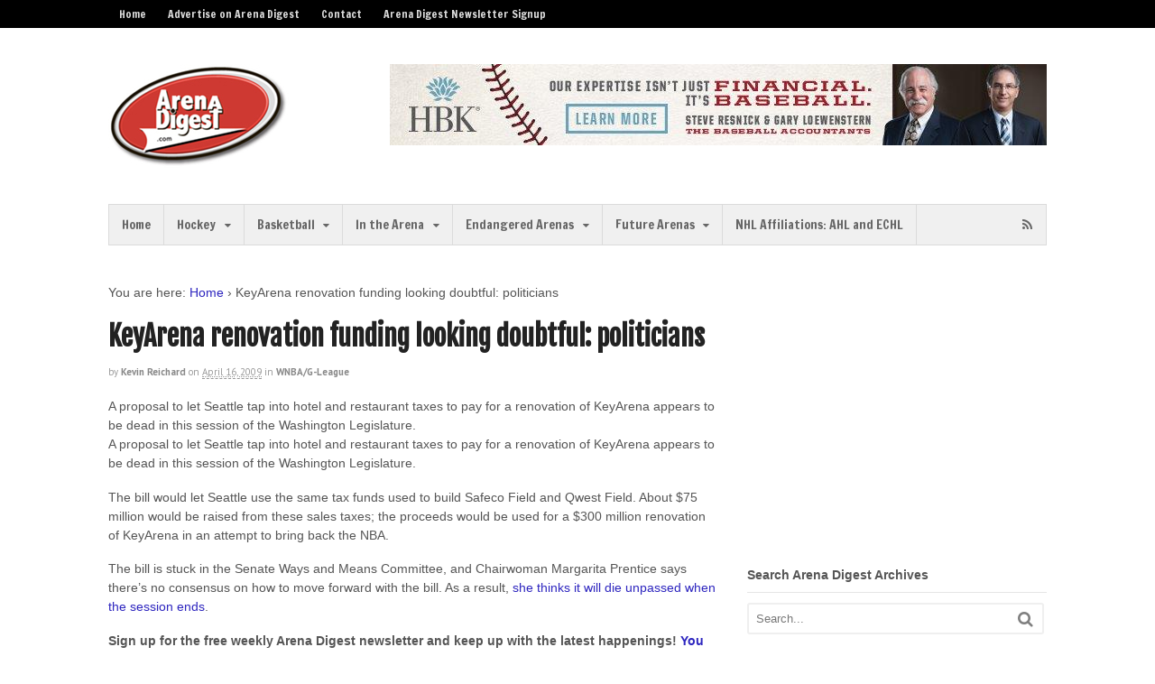

--- FILE ---
content_type: text/html; charset=UTF-8
request_url: https://arenadigest.com/200904162734/basketball/wnba-dh-basketball/keyarena-renovation-funding-looking-doubtful-politicians/
body_size: 16720
content:
<!DOCTYPE html>
<html lang="en-US">
<head>
<meta charset="UTF-8" />

<meta http-equiv="Content-Type" content="text/html; charset=UTF-8" />
<link rel="pingback" href="https://arenadigest.com/xmlrpc.php" />
<meta name='robots' content='index, follow, max-image-preview:large, max-snippet:-1, max-video-preview:-1' />
	<style>img:is([sizes="auto" i], [sizes^="auto," i]) { contain-intrinsic-size: 3000px 1500px }</style>
	
<!--  Mobile viewport scale -->
<meta name="viewport" content="width=device-width, initial-scale=1"/>

	<!-- This site is optimized with the Yoast SEO plugin v26.6 - https://yoast.com/wordpress/plugins/seo/ -->
	<title>KeyArena renovation funding looking doubtful: politicians - Arena Digest</title>
	<link rel="canonical" href="https://arenadigest.com/200904162734/basketball/wnba-dh-basketball/keyarena-renovation-funding-looking-doubtful-politicians/" />
	<meta property="og:locale" content="en_US" />
	<meta property="og:type" content="article" />
	<meta property="og:title" content="KeyArena renovation funding looking doubtful: politicians - Arena Digest" />
	<meta property="og:description" content="A proposal to let Seattle tap into hotel and restaurant taxes to pay for a renovation of KeyArena appears to be dead in this session of the Washington Legislature.A proposal to let Seattle tap into hotel and restaurant taxes to pay for a renovation of KeyArena appears to be dead in this session of the [&hellip;]" />
	<meta property="og:url" content="https://arenadigest.com/200904162734/basketball/wnba-dh-basketball/keyarena-renovation-funding-looking-doubtful-politicians/" />
	<meta property="og:site_name" content="Arena Digest" />
	<meta property="article:publisher" content="https://www.facebook.com/ArenaDigest" />
	<meta property="article:published_time" content="2009-04-16T12:30:00+00:00" />
	<meta property="article:modified_time" content="2010-04-18T09:40:24+00:00" />
	<meta name="author" content="Kevin Reichard" />
	<meta name="twitter:label1" content="Written by" />
	<meta name="twitter:data1" content="Kevin Reichard" />
	<meta name="twitter:label2" content="Est. reading time" />
	<meta name="twitter:data2" content="1 minute" />
	<script type="application/ld+json" class="yoast-schema-graph">{"@context":"https://schema.org","@graph":[{"@type":"Article","@id":"https://arenadigest.com/200904162734/basketball/wnba-dh-basketball/keyarena-renovation-funding-looking-doubtful-politicians/#article","isPartOf":{"@id":"https://arenadigest.com/200904162734/basketball/wnba-dh-basketball/keyarena-renovation-funding-looking-doubtful-politicians/"},"author":{"name":"Kevin Reichard","@id":"https://arenadigest.com/#/schema/person/dc399bf34b6d2556fd7563744c101dcb"},"headline":"KeyArena renovation funding looking doubtful: politicians","datePublished":"2009-04-16T12:30:00+00:00","dateModified":"2010-04-18T09:40:24+00:00","mainEntityOfPage":{"@id":"https://arenadigest.com/200904162734/basketball/wnba-dh-basketball/keyarena-renovation-funding-looking-doubtful-politicians/"},"wordCount":177,"publisher":{"@id":"https://arenadigest.com/#organization"},"articleSection":["WNBA/G-League"],"inLanguage":"en-US"},{"@type":"WebPage","@id":"https://arenadigest.com/200904162734/basketball/wnba-dh-basketball/keyarena-renovation-funding-looking-doubtful-politicians/","url":"https://arenadigest.com/200904162734/basketball/wnba-dh-basketball/keyarena-renovation-funding-looking-doubtful-politicians/","name":"KeyArena renovation funding looking doubtful: politicians - Arena Digest","isPartOf":{"@id":"https://arenadigest.com/#website"},"datePublished":"2009-04-16T12:30:00+00:00","dateModified":"2010-04-18T09:40:24+00:00","inLanguage":"en-US","potentialAction":[{"@type":"ReadAction","target":["https://arenadigest.com/200904162734/basketball/wnba-dh-basketball/keyarena-renovation-funding-looking-doubtful-politicians/"]}]},{"@type":"WebSite","@id":"https://arenadigest.com/#website","url":"https://arenadigest.com/","name":"Arena Digest","description":"The Latest from the Arena World","publisher":{"@id":"https://arenadigest.com/#organization"},"potentialAction":[{"@type":"SearchAction","target":{"@type":"EntryPoint","urlTemplate":"https://arenadigest.com/?s={search_term_string}"},"query-input":{"@type":"PropertyValueSpecification","valueRequired":true,"valueName":"search_term_string"}}],"inLanguage":"en-US"},{"@type":"Organization","@id":"https://arenadigest.com/#organization","name":"Arena Digest","url":"https://arenadigest.com/","logo":{"@type":"ImageObject","inLanguage":"en-US","@id":"https://arenadigest.com/#/schema/logo/image/","url":"https://arenadigest.com/wp-content/uploads/2012/11/ad_logo_175.jpg","contentUrl":"https://arenadigest.com/wp-content/uploads/2012/11/ad_logo_175.jpg","width":"176","height":"101","caption":"Arena Digest"},"image":{"@id":"https://arenadigest.com/#/schema/logo/image/"},"sameAs":["https://www.facebook.com/ArenaDigest","https://x.com/ArenaDigest"]},{"@type":"Person","@id":"https://arenadigest.com/#/schema/person/dc399bf34b6d2556fd7563744c101dcb","name":"Kevin Reichard","url":"https://arenadigest.com/author/Kevin Reichard/"}]}</script>
	<!-- / Yoast SEO plugin. -->


<link rel='dns-prefetch' href='//stats.wp.com' />
<link rel="alternate" type="application/rss+xml" title="Arena Digest &raquo; Feed" href="https://arenadigest.com/feed/" />
<link rel="alternate" type="application/rss+xml" title="Arena Digest &raquo; Comments Feed" href="https://arenadigest.com/comments/feed/" />
<script type="text/javascript">
/* <![CDATA[ */
window._wpemojiSettings = {"baseUrl":"https:\/\/s.w.org\/images\/core\/emoji\/16.0.1\/72x72\/","ext":".png","svgUrl":"https:\/\/s.w.org\/images\/core\/emoji\/16.0.1\/svg\/","svgExt":".svg","source":{"concatemoji":"https:\/\/arenadigest.com\/wp-includes\/js\/wp-emoji-release.min.js?ver=6.8.3"}};
/*! This file is auto-generated */
!function(s,n){var o,i,e;function c(e){try{var t={supportTests:e,timestamp:(new Date).valueOf()};sessionStorage.setItem(o,JSON.stringify(t))}catch(e){}}function p(e,t,n){e.clearRect(0,0,e.canvas.width,e.canvas.height),e.fillText(t,0,0);var t=new Uint32Array(e.getImageData(0,0,e.canvas.width,e.canvas.height).data),a=(e.clearRect(0,0,e.canvas.width,e.canvas.height),e.fillText(n,0,0),new Uint32Array(e.getImageData(0,0,e.canvas.width,e.canvas.height).data));return t.every(function(e,t){return e===a[t]})}function u(e,t){e.clearRect(0,0,e.canvas.width,e.canvas.height),e.fillText(t,0,0);for(var n=e.getImageData(16,16,1,1),a=0;a<n.data.length;a++)if(0!==n.data[a])return!1;return!0}function f(e,t,n,a){switch(t){case"flag":return n(e,"\ud83c\udff3\ufe0f\u200d\u26a7\ufe0f","\ud83c\udff3\ufe0f\u200b\u26a7\ufe0f")?!1:!n(e,"\ud83c\udde8\ud83c\uddf6","\ud83c\udde8\u200b\ud83c\uddf6")&&!n(e,"\ud83c\udff4\udb40\udc67\udb40\udc62\udb40\udc65\udb40\udc6e\udb40\udc67\udb40\udc7f","\ud83c\udff4\u200b\udb40\udc67\u200b\udb40\udc62\u200b\udb40\udc65\u200b\udb40\udc6e\u200b\udb40\udc67\u200b\udb40\udc7f");case"emoji":return!a(e,"\ud83e\udedf")}return!1}function g(e,t,n,a){var r="undefined"!=typeof WorkerGlobalScope&&self instanceof WorkerGlobalScope?new OffscreenCanvas(300,150):s.createElement("canvas"),o=r.getContext("2d",{willReadFrequently:!0}),i=(o.textBaseline="top",o.font="600 32px Arial",{});return e.forEach(function(e){i[e]=t(o,e,n,a)}),i}function t(e){var t=s.createElement("script");t.src=e,t.defer=!0,s.head.appendChild(t)}"undefined"!=typeof Promise&&(o="wpEmojiSettingsSupports",i=["flag","emoji"],n.supports={everything:!0,everythingExceptFlag:!0},e=new Promise(function(e){s.addEventListener("DOMContentLoaded",e,{once:!0})}),new Promise(function(t){var n=function(){try{var e=JSON.parse(sessionStorage.getItem(o));if("object"==typeof e&&"number"==typeof e.timestamp&&(new Date).valueOf()<e.timestamp+604800&&"object"==typeof e.supportTests)return e.supportTests}catch(e){}return null}();if(!n){if("undefined"!=typeof Worker&&"undefined"!=typeof OffscreenCanvas&&"undefined"!=typeof URL&&URL.createObjectURL&&"undefined"!=typeof Blob)try{var e="postMessage("+g.toString()+"("+[JSON.stringify(i),f.toString(),p.toString(),u.toString()].join(",")+"));",a=new Blob([e],{type:"text/javascript"}),r=new Worker(URL.createObjectURL(a),{name:"wpTestEmojiSupports"});return void(r.onmessage=function(e){c(n=e.data),r.terminate(),t(n)})}catch(e){}c(n=g(i,f,p,u))}t(n)}).then(function(e){for(var t in e)n.supports[t]=e[t],n.supports.everything=n.supports.everything&&n.supports[t],"flag"!==t&&(n.supports.everythingExceptFlag=n.supports.everythingExceptFlag&&n.supports[t]);n.supports.everythingExceptFlag=n.supports.everythingExceptFlag&&!n.supports.flag,n.DOMReady=!1,n.readyCallback=function(){n.DOMReady=!0}}).then(function(){return e}).then(function(){var e;n.supports.everything||(n.readyCallback(),(e=n.source||{}).concatemoji?t(e.concatemoji):e.wpemoji&&e.twemoji&&(t(e.twemoji),t(e.wpemoji)))}))}((window,document),window._wpemojiSettings);
/* ]]> */
</script>
<!-- arenadigest.com is managing ads with Advanced Ads 2.0.15 – https://wpadvancedads.com/ --><script id="arena-ready">
			window.advanced_ads_ready=function(e,a){a=a||"complete";var d=function(e){return"interactive"===a?"loading"!==e:"complete"===e};d(document.readyState)?e():document.addEventListener("readystatechange",(function(a){d(a.target.readyState)&&e()}),{once:"interactive"===a})},window.advanced_ads_ready_queue=window.advanced_ads_ready_queue||[];		</script>
		<style id='wp-emoji-styles-inline-css' type='text/css'>

	img.wp-smiley, img.emoji {
		display: inline !important;
		border: none !important;
		box-shadow: none !important;
		height: 1em !important;
		width: 1em !important;
		margin: 0 0.07em !important;
		vertical-align: -0.1em !important;
		background: none !important;
		padding: 0 !important;
	}
</style>
<link rel='stylesheet' id='wp-block-library-css' href='https://arenadigest.com/wp-includes/css/dist/block-library/style.min.css?ver=6.8.3' type='text/css' media='all' />
<style id='classic-theme-styles-inline-css' type='text/css'>
/*! This file is auto-generated */
.wp-block-button__link{color:#fff;background-color:#32373c;border-radius:9999px;box-shadow:none;text-decoration:none;padding:calc(.667em + 2px) calc(1.333em + 2px);font-size:1.125em}.wp-block-file__button{background:#32373c;color:#fff;text-decoration:none}
</style>
<link rel='stylesheet' id='mediaelement-css' href='https://arenadigest.com/wp-includes/js/mediaelement/mediaelementplayer-legacy.min.css?ver=4.2.17' type='text/css' media='all' />
<link rel='stylesheet' id='wp-mediaelement-css' href='https://arenadigest.com/wp-includes/js/mediaelement/wp-mediaelement.min.css?ver=6.8.3' type='text/css' media='all' />
<style id='jetpack-sharing-buttons-style-inline-css' type='text/css'>
.jetpack-sharing-buttons__services-list{display:flex;flex-direction:row;flex-wrap:wrap;gap:0;list-style-type:none;margin:5px;padding:0}.jetpack-sharing-buttons__services-list.has-small-icon-size{font-size:12px}.jetpack-sharing-buttons__services-list.has-normal-icon-size{font-size:16px}.jetpack-sharing-buttons__services-list.has-large-icon-size{font-size:24px}.jetpack-sharing-buttons__services-list.has-huge-icon-size{font-size:36px}@media print{.jetpack-sharing-buttons__services-list{display:none!important}}.editor-styles-wrapper .wp-block-jetpack-sharing-buttons{gap:0;padding-inline-start:0}ul.jetpack-sharing-buttons__services-list.has-background{padding:1.25em 2.375em}
</style>
<style id='global-styles-inline-css' type='text/css'>
:root{--wp--preset--aspect-ratio--square: 1;--wp--preset--aspect-ratio--4-3: 4/3;--wp--preset--aspect-ratio--3-4: 3/4;--wp--preset--aspect-ratio--3-2: 3/2;--wp--preset--aspect-ratio--2-3: 2/3;--wp--preset--aspect-ratio--16-9: 16/9;--wp--preset--aspect-ratio--9-16: 9/16;--wp--preset--color--black: #000000;--wp--preset--color--cyan-bluish-gray: #abb8c3;--wp--preset--color--white: #ffffff;--wp--preset--color--pale-pink: #f78da7;--wp--preset--color--vivid-red: #cf2e2e;--wp--preset--color--luminous-vivid-orange: #ff6900;--wp--preset--color--luminous-vivid-amber: #fcb900;--wp--preset--color--light-green-cyan: #7bdcb5;--wp--preset--color--vivid-green-cyan: #00d084;--wp--preset--color--pale-cyan-blue: #8ed1fc;--wp--preset--color--vivid-cyan-blue: #0693e3;--wp--preset--color--vivid-purple: #9b51e0;--wp--preset--gradient--vivid-cyan-blue-to-vivid-purple: linear-gradient(135deg,rgba(6,147,227,1) 0%,rgb(155,81,224) 100%);--wp--preset--gradient--light-green-cyan-to-vivid-green-cyan: linear-gradient(135deg,rgb(122,220,180) 0%,rgb(0,208,130) 100%);--wp--preset--gradient--luminous-vivid-amber-to-luminous-vivid-orange: linear-gradient(135deg,rgba(252,185,0,1) 0%,rgba(255,105,0,1) 100%);--wp--preset--gradient--luminous-vivid-orange-to-vivid-red: linear-gradient(135deg,rgba(255,105,0,1) 0%,rgb(207,46,46) 100%);--wp--preset--gradient--very-light-gray-to-cyan-bluish-gray: linear-gradient(135deg,rgb(238,238,238) 0%,rgb(169,184,195) 100%);--wp--preset--gradient--cool-to-warm-spectrum: linear-gradient(135deg,rgb(74,234,220) 0%,rgb(151,120,209) 20%,rgb(207,42,186) 40%,rgb(238,44,130) 60%,rgb(251,105,98) 80%,rgb(254,248,76) 100%);--wp--preset--gradient--blush-light-purple: linear-gradient(135deg,rgb(255,206,236) 0%,rgb(152,150,240) 100%);--wp--preset--gradient--blush-bordeaux: linear-gradient(135deg,rgb(254,205,165) 0%,rgb(254,45,45) 50%,rgb(107,0,62) 100%);--wp--preset--gradient--luminous-dusk: linear-gradient(135deg,rgb(255,203,112) 0%,rgb(199,81,192) 50%,rgb(65,88,208) 100%);--wp--preset--gradient--pale-ocean: linear-gradient(135deg,rgb(255,245,203) 0%,rgb(182,227,212) 50%,rgb(51,167,181) 100%);--wp--preset--gradient--electric-grass: linear-gradient(135deg,rgb(202,248,128) 0%,rgb(113,206,126) 100%);--wp--preset--gradient--midnight: linear-gradient(135deg,rgb(2,3,129) 0%,rgb(40,116,252) 100%);--wp--preset--font-size--small: 13px;--wp--preset--font-size--medium: 20px;--wp--preset--font-size--large: 36px;--wp--preset--font-size--x-large: 42px;--wp--preset--spacing--20: 0.44rem;--wp--preset--spacing--30: 0.67rem;--wp--preset--spacing--40: 1rem;--wp--preset--spacing--50: 1.5rem;--wp--preset--spacing--60: 2.25rem;--wp--preset--spacing--70: 3.38rem;--wp--preset--spacing--80: 5.06rem;--wp--preset--shadow--natural: 6px 6px 9px rgba(0, 0, 0, 0.2);--wp--preset--shadow--deep: 12px 12px 50px rgba(0, 0, 0, 0.4);--wp--preset--shadow--sharp: 6px 6px 0px rgba(0, 0, 0, 0.2);--wp--preset--shadow--outlined: 6px 6px 0px -3px rgba(255, 255, 255, 1), 6px 6px rgba(0, 0, 0, 1);--wp--preset--shadow--crisp: 6px 6px 0px rgba(0, 0, 0, 1);}:where(.is-layout-flex){gap: 0.5em;}:where(.is-layout-grid){gap: 0.5em;}body .is-layout-flex{display: flex;}.is-layout-flex{flex-wrap: wrap;align-items: center;}.is-layout-flex > :is(*, div){margin: 0;}body .is-layout-grid{display: grid;}.is-layout-grid > :is(*, div){margin: 0;}:where(.wp-block-columns.is-layout-flex){gap: 2em;}:where(.wp-block-columns.is-layout-grid){gap: 2em;}:where(.wp-block-post-template.is-layout-flex){gap: 1.25em;}:where(.wp-block-post-template.is-layout-grid){gap: 1.25em;}.has-black-color{color: var(--wp--preset--color--black) !important;}.has-cyan-bluish-gray-color{color: var(--wp--preset--color--cyan-bluish-gray) !important;}.has-white-color{color: var(--wp--preset--color--white) !important;}.has-pale-pink-color{color: var(--wp--preset--color--pale-pink) !important;}.has-vivid-red-color{color: var(--wp--preset--color--vivid-red) !important;}.has-luminous-vivid-orange-color{color: var(--wp--preset--color--luminous-vivid-orange) !important;}.has-luminous-vivid-amber-color{color: var(--wp--preset--color--luminous-vivid-amber) !important;}.has-light-green-cyan-color{color: var(--wp--preset--color--light-green-cyan) !important;}.has-vivid-green-cyan-color{color: var(--wp--preset--color--vivid-green-cyan) !important;}.has-pale-cyan-blue-color{color: var(--wp--preset--color--pale-cyan-blue) !important;}.has-vivid-cyan-blue-color{color: var(--wp--preset--color--vivid-cyan-blue) !important;}.has-vivid-purple-color{color: var(--wp--preset--color--vivid-purple) !important;}.has-black-background-color{background-color: var(--wp--preset--color--black) !important;}.has-cyan-bluish-gray-background-color{background-color: var(--wp--preset--color--cyan-bluish-gray) !important;}.has-white-background-color{background-color: var(--wp--preset--color--white) !important;}.has-pale-pink-background-color{background-color: var(--wp--preset--color--pale-pink) !important;}.has-vivid-red-background-color{background-color: var(--wp--preset--color--vivid-red) !important;}.has-luminous-vivid-orange-background-color{background-color: var(--wp--preset--color--luminous-vivid-orange) !important;}.has-luminous-vivid-amber-background-color{background-color: var(--wp--preset--color--luminous-vivid-amber) !important;}.has-light-green-cyan-background-color{background-color: var(--wp--preset--color--light-green-cyan) !important;}.has-vivid-green-cyan-background-color{background-color: var(--wp--preset--color--vivid-green-cyan) !important;}.has-pale-cyan-blue-background-color{background-color: var(--wp--preset--color--pale-cyan-blue) !important;}.has-vivid-cyan-blue-background-color{background-color: var(--wp--preset--color--vivid-cyan-blue) !important;}.has-vivid-purple-background-color{background-color: var(--wp--preset--color--vivid-purple) !important;}.has-black-border-color{border-color: var(--wp--preset--color--black) !important;}.has-cyan-bluish-gray-border-color{border-color: var(--wp--preset--color--cyan-bluish-gray) !important;}.has-white-border-color{border-color: var(--wp--preset--color--white) !important;}.has-pale-pink-border-color{border-color: var(--wp--preset--color--pale-pink) !important;}.has-vivid-red-border-color{border-color: var(--wp--preset--color--vivid-red) !important;}.has-luminous-vivid-orange-border-color{border-color: var(--wp--preset--color--luminous-vivid-orange) !important;}.has-luminous-vivid-amber-border-color{border-color: var(--wp--preset--color--luminous-vivid-amber) !important;}.has-light-green-cyan-border-color{border-color: var(--wp--preset--color--light-green-cyan) !important;}.has-vivid-green-cyan-border-color{border-color: var(--wp--preset--color--vivid-green-cyan) !important;}.has-pale-cyan-blue-border-color{border-color: var(--wp--preset--color--pale-cyan-blue) !important;}.has-vivid-cyan-blue-border-color{border-color: var(--wp--preset--color--vivid-cyan-blue) !important;}.has-vivid-purple-border-color{border-color: var(--wp--preset--color--vivid-purple) !important;}.has-vivid-cyan-blue-to-vivid-purple-gradient-background{background: var(--wp--preset--gradient--vivid-cyan-blue-to-vivid-purple) !important;}.has-light-green-cyan-to-vivid-green-cyan-gradient-background{background: var(--wp--preset--gradient--light-green-cyan-to-vivid-green-cyan) !important;}.has-luminous-vivid-amber-to-luminous-vivid-orange-gradient-background{background: var(--wp--preset--gradient--luminous-vivid-amber-to-luminous-vivid-orange) !important;}.has-luminous-vivid-orange-to-vivid-red-gradient-background{background: var(--wp--preset--gradient--luminous-vivid-orange-to-vivid-red) !important;}.has-very-light-gray-to-cyan-bluish-gray-gradient-background{background: var(--wp--preset--gradient--very-light-gray-to-cyan-bluish-gray) !important;}.has-cool-to-warm-spectrum-gradient-background{background: var(--wp--preset--gradient--cool-to-warm-spectrum) !important;}.has-blush-light-purple-gradient-background{background: var(--wp--preset--gradient--blush-light-purple) !important;}.has-blush-bordeaux-gradient-background{background: var(--wp--preset--gradient--blush-bordeaux) !important;}.has-luminous-dusk-gradient-background{background: var(--wp--preset--gradient--luminous-dusk) !important;}.has-pale-ocean-gradient-background{background: var(--wp--preset--gradient--pale-ocean) !important;}.has-electric-grass-gradient-background{background: var(--wp--preset--gradient--electric-grass) !important;}.has-midnight-gradient-background{background: var(--wp--preset--gradient--midnight) !important;}.has-small-font-size{font-size: var(--wp--preset--font-size--small) !important;}.has-medium-font-size{font-size: var(--wp--preset--font-size--medium) !important;}.has-large-font-size{font-size: var(--wp--preset--font-size--large) !important;}.has-x-large-font-size{font-size: var(--wp--preset--font-size--x-large) !important;}
:where(.wp-block-post-template.is-layout-flex){gap: 1.25em;}:where(.wp-block-post-template.is-layout-grid){gap: 1.25em;}
:where(.wp-block-columns.is-layout-flex){gap: 2em;}:where(.wp-block-columns.is-layout-grid){gap: 2em;}
:root :where(.wp-block-pullquote){font-size: 1.5em;line-height: 1.6;}
</style>
<link rel='stylesheet' id='woo-jetpack-css' href='https://arenadigest.com/wp-content/themes/canvas/includes/integrations/jetpack/css/jetpack.css?ver=6.8.3' type='text/css' media='all' />
<link rel='stylesheet' id='jetpack-subscriptions-css' href='https://arenadigest.com/wp-content/plugins/jetpack/_inc/build/subscriptions/subscriptions.min.css?ver=15.3.1' type='text/css' media='all' />
<link rel='stylesheet' id='theme-stylesheet-css' href='https://arenadigest.com/wp-content/themes/canvas/style.css?ver=5.12.0' type='text/css' media='all' />
<link rel='stylesheet' id='sharedaddy-css' href='https://arenadigest.com/wp-content/plugins/jetpack/modules/sharedaddy/sharing.css?ver=15.3.1' type='text/css' media='all' />
<link rel='stylesheet' id='social-logos-css' href='https://arenadigest.com/wp-content/plugins/jetpack/_inc/social-logos/social-logos.min.css?ver=15.3.1' type='text/css' media='all' />
<!--[if lt IE 9]>
<link href="https://arenadigest.com/wp-content/themes/canvas/css/non-responsive.css" rel="stylesheet" type="text/css" />
<style type="text/css">.col-full, #wrapper { width: 1040px; max-width: 1040px; } #inner-wrapper { padding: 0; } body.full-width #header, #nav-container, body.full-width #content, body.full-width #footer-widgets, body.full-width #footer { padding-left: 0; padding-right: 0; } body.fixed-mobile #top, body.fixed-mobile #header-container, body.fixed-mobile #footer-container, body.fixed-mobile #nav-container, body.fixed-mobile #footer-widgets-container { min-width: 1040px; padding: 0 1em; } body.full-width #content { width: auto; padding: 0 1em;}</style>
<![endif]-->
<script type="text/javascript" src="https://arenadigest.com/wp-includes/js/jquery/jquery.min.js?ver=3.7.1" id="jquery-core-js"></script>
<script type="text/javascript" src="https://arenadigest.com/wp-includes/js/jquery/jquery-migrate.min.js?ver=3.4.1" id="jquery-migrate-js"></script>
<script type="text/javascript" src="https://arenadigest.com/wp-content/themes/canvas/includes/js/third-party.min.js?ver=6.8.3" id="third-party-js"></script>
<script type="text/javascript" src="https://arenadigest.com/wp-content/themes/canvas/includes/js/modernizr.min.js?ver=2.6.2" id="modernizr-js"></script>
<script type="text/javascript" src="https://arenadigest.com/wp-content/themes/canvas/includes/js/general.min.js?ver=6.8.3" id="general-js"></script>

<!-- Adjust the website width -->
<style type="text/css">
	.col-full, #wrapper { max-width: 1040px !important; }
</style>

<link rel="https://api.w.org/" href="https://arenadigest.com/wp-json/" /><link rel="alternate" title="JSON" type="application/json" href="https://arenadigest.com/wp-json/wp/v2/posts/2734" /><link rel="EditURI" type="application/rsd+xml" title="RSD" href="https://arenadigest.com/xmlrpc.php?rsd" />
<link rel='shortlink' href='https://arenadigest.com/?p=2734' />
<link rel="alternate" title="oEmbed (JSON)" type="application/json+oembed" href="https://arenadigest.com/wp-json/oembed/1.0/embed?url=https%3A%2F%2Farenadigest.com%2F200904162734%2Fbasketball%2Fwnba-dh-basketball%2Fkeyarena-renovation-funding-looking-doubtful-politicians" />
<link rel="alternate" title="oEmbed (XML)" type="text/xml+oembed" href="https://arenadigest.com/wp-json/oembed/1.0/embed?url=https%3A%2F%2Farenadigest.com%2F200904162734%2Fbasketball%2Fwnba-dh-basketball%2Fkeyarena-renovation-funding-looking-doubtful-politicians&#038;format=xml" />
	<style>img#wpstats{display:none}</style>
		
<!-- Custom CSS Styling -->
<style type="text/css">
#logo .site-title, #logo .site-description { display:none; }
body {background-repeat:no-repeat;background-position:top left;background-attachment:scroll;border-top:0px solid #000000;}
a:link, a:visited, #loopedSlider a.flex-prev:hover, #loopedSlider a.flex-next:hover {color:#2e26bf} .quantity .plus, .quantity .minus {background-color: #2e26bf;}
a:hover, .post-more a:hover, .post-meta a:hover, .post p.tags a:hover {color:#101f78}
#header {background-repeat:no-repeat;background-position:left top;margin-top:0px;margin-bottom:0px;padding-top:40px;padding-bottom:40px;border:0px solid ;}
#logo .site-title a {font:bold 40px/1em Arial, sans-serif;color:#222222;}
#logo .site-description {font:normal 13px/1em Arial, sans-serif;color:#999999;}
#footer-widgets-container{background-color:#f0f0f0}#footer-widgets{border:none;}#footer-container{background-color:#222222}#footer-container{border-top:1px solid #dbdbdb;}#footer {border-width: 0 !important;}
body, p { font:normal 14px/1.5em Arial, sans-serif;color:#555555; }
h1 { font:bold 28px/1.2em Arial, sans-serif;color:#222222; }h2 { font:bold 24px/1.2em Arial, sans-serif;color:#222222; }h3 { font:bold 20px/1.2em Arial, sans-serif;color:#222222; }h4 { font:bold 16px/1.2em Arial, sans-serif;color:#222222; }h5 { font:bold 14px/1.2em Arial, sans-serif;color:#222222; }h6 { font:bold 12px/1.2em Arial, sans-serif;color:#222222; }
.page-title, .post .title, .page .title {font:bold 30px/1.1em 'Fjalla One', arial, sans-serif;color:#222222;}
.post .title a:link, .post .title a:visited, .page .title a:link, .page .title a:visited {color:#222222}
.post-meta { font:300 11px/1.5em 'PT Sans', arial, sans-serif;color:#999999; }
.entry, .entry p{ font:normal 14px/1.5em Arial, sans-serif;color:#555555; }
.post-more {font:300 13px/1.5em PT Sans;color:;border-top:0px solid #e6e6e6;border-bottom:0px solid #e6e6e6;}
#post-author, #connect {border-top:1px solid #e6e6e6;border-bottom:1px solid #e6e6e6;border-left:1px solid #e6e6e6;border-right:1px solid #e6e6e6;border-radius:5px;-moz-border-radius:5px;-webkit-border-radius:5px;background-color:#fafafa}
.nav-entries a, .woo-pagination { font:300 13px/1em Arial, sans-serif;color:#888; }
.woo-pagination a, .woo-pagination a:hover {color:#888!important}
.widget h3 {font:bold 14px/1.2em Arial, sans-serif;color:#555555;border-bottom:1px solid #e6e6e6;}
.widget_recent_comments li, #twitter li { border-color: #e6e6e6;}
.widget p, .widget .textwidget { font:300 13px/1.5em Arial, sans-serif;color:#555555; }
.widget {font:300 13px/1.5em Arial, sans-serif;color:#555555;border-radius:0px;-moz-border-radius:0px;-webkit-border-radius:0px;}
#tabs .inside li a, .widget_woodojo_tabs .tabbable .tab-pane li a { font:bold 12px/1.5em Arial, sans-serif;color:#555555; }
#tabs .inside li span.meta, .widget_woodojo_tabs .tabbable .tab-pane li span.meta { font:300 11px/1.5em Arial, sans-serif;color:#555555; }
#tabs ul.wooTabs li a, .widget_woodojo_tabs .tabbable .nav-tabs li a { font:300 11px/2em Arial, sans-serif;color:#555555; }
@media only screen and (min-width:768px) {
ul.nav li a, #navigation ul.rss a, #navigation ul.cart a.cart-contents, #navigation .cart-contents #navigation ul.rss, #navigation ul.nav-search, #navigation ul.nav-search a { font:300 14px/1.2em 'Francois One', arial, sans-serif;color:#666666; } #navigation ul.rss li a:before, #navigation ul.nav-search a.search-contents:before { color:#666666;}
#navigation ul.nav li ul, #navigation ul.cart > li > ul > div  { border: 1px solid #dbdbdb; }
#navigation ul.nav > li  { border-right: 1px solid #dbdbdb; }#navigation ul li:first-child, #navigation ul li:first-child a { border-radius:0px 0 0 0px; -moz-border-radius:0px 0 0 0px; -webkit-border-radius:0px 0 0 0px; }
#navigation {border-top:1px solid #dbdbdb;border-bottom:1px solid #dbdbdb;border-left:1px solid #dbdbdb;border-right:1px solid #dbdbdb;border-radius:0px; -moz-border-radius:0px; -webkit-border-radius:0px;}
#top ul.nav li a { font:300 12px/1.6em 'Francois One', arial, sans-serif;color:#ddd; }
}
#footer, #footer p { font:normal 13px/1.4em Arial, sans-serif;color:#999999; }
#footer {border-top:1px solid #dbdbdb;border-bottom:0px solid ;border-left:0px solid ;border-right:0px solid ;border-radius:0px; -moz-border-radius:0px; -webkit-border-radius:0px;}
.magazine #loopedSlider .content h2.title a { font:bold 24px/1em 'PT Sans', arial, sans-serif;color:#ffffff; }
.wooslider-theme-magazine .slide-title a { font:bold 24px/1em 'PT Sans', arial, sans-serif;color:#ffffff; }
.magazine #loopedSlider .content .excerpt p { font:300 13px/1.5em Arial, sans-serif;color:#cccccc; }
.wooslider-theme-magazine .slide-content p, .wooslider-theme-magazine .slide-excerpt p { font:300 13px/1.5em Arial, sans-serif;color:#cccccc; }
.magazine .block .post .title a {font:bold 18px/1.2em 'PT Sans', arial, sans-serif;color:#222222; }
#loopedSlider.business-slider .content h2 { font:bold 24px/1em Arial, sans-serif;color:#ffffff; }
#loopedSlider.business-slider .content h2.title a { font:bold 24px/1em Arial, sans-serif;color:#ffffff; }
.wooslider-theme-business .has-featured-image .slide-title { font:bold 24px/1em Arial, sans-serif;color:#ffffff; }
.wooslider-theme-business .has-featured-image .slide-title a { font:bold 24px/1em Arial, sans-serif;color:#ffffff; }
#wrapper #loopedSlider.business-slider .content p { font:normal 12px/1.5em Arial, sans-serif;color:#cccccc; }
.wooslider-theme-business .has-featured-image .slide-content p { font:normal 12px/1.5em Arial, sans-serif;color:#cccccc; }
.wooslider-theme-business .has-featured-image .slide-excerpt p { font:normal 12px/1.5em Arial, sans-serif;color:#cccccc; }
.archive_header { font:bold 18px/1em Arial, sans-serif;color:#222222; }
.archive_header {border-bottom:1px solid #e6e6e6;}
</style>

<!-- Custom Favicon -->
<link rel="shortcut icon" href="https://arenadigest.com/wp-content/uploads/2012/11/ADfavicon.ico"/>
<!-- Options Panel Custom CSS -->
<style type="text/css">
#header .header-widget {width: 70%;}
</style>


<!-- Woo Shortcodes CSS -->
<link href="https://arenadigest.com/wp-content/themes/canvas/functions/css/shortcodes.css" rel="stylesheet" type="text/css" />

<!-- Custom Stylesheet -->
<link href="https://arenadigest.com/wp-content/themes/canvas/custom.css" rel="stylesheet" type="text/css" />

<!-- Theme version -->
<meta name="generator" content="Canvas 5.12.0" />
<meta name="generator" content="WooFramework 6.2.8" />

<!-- Google Webfonts -->
<link href="https://fonts.googleapis.com/css?family=Francois+One%3Aregular%7CFjalla+One%3Aregular%7CPT+Sans%3Aregular%2Citalic%2C700%2C700italic" rel="stylesheet" type="text/css" />
</head>
<body class="wp-singular post-template-default single single-post postid-2734 single-format-standard wp-theme-canvas chrome alt-style-default two-col-left width-1040 two-col-left-1040 full-width full-footer aa-prefix-arena-">
	<div id="top">
		<div class="col-full">
			<h3 class="top-menu">Top Menu</h3><ul id="top-nav" class="nav top-navigation fl"><li id="menu-item-3598" class="menu-item menu-item-type-custom menu-item-object-custom menu-item-3598"><a href="http://www.arenadigest.com">Home</a></li>
<li id="menu-item-3597" class="menu-item menu-item-type-post_type menu-item-object-page menu-item-3597"><a href="https://arenadigest.com/advertise">Advertise on Arena Digest</a></li>
<li id="menu-item-3652" class="menu-item menu-item-type-post_type menu-item-object-page menu-item-3652"><a href="https://arenadigest.com/contact/">Contact</a></li>
<li id="menu-item-4252" class="menu-item menu-item-type-post_type menu-item-object-page menu-item-4252"><a href="https://arenadigest.com/signup/">Arena Digest Newsletter Signup</a></li>
</ul>		</div>
	</div><!-- /#top -->
<div id="wrapper">

	<div id="inner-wrapper">

	<h3 class="nav-toggle icon"><a href="#navigation">Navigation</a></h3>

	<header id="header" class="col-full">

		<div id="logo">
<a href="https://arenadigest.com/" title="The Latest from the Arena World"><img src="https://arenadigest.com/wp-content/uploads/2016/02/ArenaDigest-200.jpg" alt="Arena Digest" /></a>
<span class="site-title"><a href="https://arenadigest.com/">Arena Digest</a></span>
<span class="site-description">The Latest from the Arena World</span>
</div>
	    <div class="header-widget">
	        <div class="widget arena-widget"><a href="https://www.hbkcpa.com/consultants/steven-resnick/" aria-label="HBK"><img fetchpriority="high" decoding="async" src="https://arenadigest.com/wp-content/uploads/2017/01/HBK_Baseball_728x90.jpeg" alt="HBK"  width="728" height="90"   /></a></div>	    </div>
	
	</header>
	<nav id="navigation" class="col-full" role="navigation">

	
	<section class="menus nav-icons nav-icons-1">

		<a href="https://arenadigest.com" class="nav-home"><span>Home</span></a>

	<h3>Front Page</h3><ul id="main-nav" class="nav fl"><li id="menu-item-3763" class="menu-item menu-item-type-custom menu-item-object-custom menu-item-home menu-item-3763"><a href="https://arenadigest.com">Home</a></li>
<li id="menu-item-3409" class="menu-item menu-item-type-taxonomy menu-item-object-category menu-item-has-children menu-item-3409"><a href="https://arenadigest.com/hockey">Hockey</a>
<ul class="sub-menu">
	<li id="menu-item-3412" class="menu-item menu-item-type-taxonomy menu-item-object-category menu-item-3412"><a href="https://arenadigest.com/hockey/nhl-hockey/">NHL</a></li>
	<li id="menu-item-3411" class="menu-item menu-item-type-taxonomy menu-item-object-category menu-item-3411"><a href="https://arenadigest.com/hockey/minor-league-hockey/">Minor League/Juniors</a></li>
	<li id="menu-item-3410" class="menu-item menu-item-type-taxonomy menu-item-object-category menu-item-3410"><a href="https://arenadigest.com/hockey/college-hockey/">College</a></li>
</ul>
</li>
<li id="menu-item-3396" class="menu-item menu-item-type-taxonomy menu-item-object-category current-post-ancestor menu-item-has-children menu-item-3396"><a href="https://arenadigest.com/basketball">Basketball</a>
<ul class="sub-menu">
	<li id="menu-item-3398" class="menu-item menu-item-type-taxonomy menu-item-object-category menu-item-3398"><a href="https://arenadigest.com/basketball/nba-basketball/">NBA</a></li>
	<li id="menu-item-3397" class="menu-item menu-item-type-taxonomy menu-item-object-category menu-item-3397"><a href="https://arenadigest.com/basketball/college-basketball/">College</a></li>
	<li id="menu-item-3399" class="menu-item menu-item-type-taxonomy menu-item-object-category current-post-ancestor current-menu-parent current-post-parent menu-item-3399"><a href="https://arenadigest.com/basketball/wnba-dh-basketball/">WNBA/G-League</a></li>
</ul>
</li>
<li id="menu-item-3413" class="menu-item menu-item-type-taxonomy menu-item-object-category menu-item-has-children menu-item-3413"><a href="https://arenadigest.com/in-the-arena">In the Arena</a>
<ul class="sub-menu">
	<li id="menu-item-3415" class="menu-item menu-item-type-taxonomy menu-item-object-category menu-item-3415"><a href="https://arenadigest.com/in-the-arena/miscellaneous/">Miscellaneous</a></li>
	<li id="menu-item-3414" class="menu-item menu-item-type-taxonomy menu-item-object-category menu-item-3414"><a href="https://arenadigest.com/in-the-arena/indoor-football/">Indoor Football</a></li>
	<li id="menu-item-3416" class="menu-item menu-item-type-taxonomy menu-item-object-category menu-item-3416"><a href="https://arenadigest.com/in-the-arena/visits/">Visits</a></li>
</ul>
</li>
<li id="menu-item-3417" class="menu-item menu-item-type-taxonomy menu-item-object-category menu-item-has-children menu-item-3417"><a href="https://arenadigest.com/endangered-arenas">Endangered Arenas</a>
<ul class="sub-menu">
	<li id="menu-item-3418" class="menu-item menu-item-type-taxonomy menu-item-object-category menu-item-3418"><a href="https://arenadigest.com/category/endangered-arenas/endangeredarenas/">Endangered Arenas Articles</a></li>
</ul>
</li>
<li id="menu-item-3421" class="menu-item menu-item-type-taxonomy menu-item-object-category menu-item-has-children menu-item-3421"><a href="https://arenadigest.com/future-arenas">Future Arenas</a>
<ul class="sub-menu">
	<li id="menu-item-3422" class="menu-item menu-item-type-taxonomy menu-item-object-category menu-item-3422"><a href="https://arenadigest.com/category/future-arenas/futurearenasarticles/">Future Arenas Articles</a></li>
</ul>
</li>
<li id="menu-item-6527" class="menu-item menu-item-type-post_type menu-item-object-page menu-item-6527"><a href="https://arenadigest.com/nhl-affiliations/">NHL Affiliations: AHL and ECHL</a></li>
</ul>	<div class="side-nav">
	<ul class="rss fr">
						<li class="sub-rss"><a href=""></a></li>
			</ul>
			</div><!-- /#side-nav -->

	</section><!-- /.menus -->

	<a href="#top" class="nav-close"><span>Return to Content</span></a>

</nav>
       
    <!-- #content Starts -->
	    <div id="content" class="col-full">
    
    	<div id="main-sidebar-container">    

            <!-- #main Starts -->
                        <section id="main">                       
<div class="breadcrumb breadcrumbs woo-breadcrumbs"><div class="breadcrumb-trail"><span class="trail-before"><span class="breadcrumb-title">You are here:</span></span> <a href="https://arenadigest.com" title="Arena Digest" rel="home" class="trail-begin">Home</a> <span class="sep">›</span> <span class="trail-end">KeyArena renovation funding looking doubtful: politicians</span></div></div><article class="post-2734 post type-post status-publish format-standard hentry category-wnba-dh-basketball">
	<header>
	<h1 class="title entry-title">KeyArena renovation funding looking doubtful: politicians</h1>	</header>
<div class="post-meta"><span class="small">By</span> <span class="author vcard"><span class="fn"><a href="https://arenadigest.com/author/Kevin%20Reichard/" title="Posts by Kevin Reichard" rel="author">Kevin Reichard</a></span></span> <span class="small">on</span> <abbr class="date time published updated" title="2009-04-16T12:30:00-0500">April 16, 2009</abbr>  <span class="small">in</span> <span class="categories"><a href="https://arenadigest.com/basketball/wnba-dh-basketball/" title="View all items in WNBA/G-League">WNBA/G-League</a></span>  </div>
	<section class="entry">
<p>A proposal to let Seattle tap into hotel and restaurant taxes to pay for a renovation of KeyArena appears to be dead in this session of the Washington Legislature.<br type="_moz" />A proposal to let Seattle tap into hotel and restaurant taxes to pay for a renovation of KeyArena appears to be dead in this session of the Washington Legislature.</p>
<p> The bill would let Seattle use the same tax funds used to build Safeco Field and Qwest Field. About $75 million would be raised from these sales taxes; the proceeds would be used for a $300 million renovation of KeyArena in an attempt to bring back the NBA.</p>
<p> The bill is stuck in the Senate Ways and Means Committee, and Chairwoman Margarita Prentice says there&#8217;s no consensus on how to move forward with the bill. As a result, <a href="http://www.king5.com/business/stories/NW_041509SPB-key-arena-husky-stadium-bill-KC.db5f9ebe.html">she thinks it will die unpassed when the session ends</a>.</p>
<p> <strong>Sign up for the free weekly Arena Digest newsletter and keep up with the latest happenings! </strong><a href="http://www.arenadigest.com/newsletter/"><strong>You can sign up here</strong></a><strong>.</p>
<p> <a href="http://twitter.com/arenadigest">Follow Arena Digest updates on Twitter</a>!</strong></p>
<div class="sharedaddy sd-sharing-enabled"><div class="robots-nocontent sd-block sd-social sd-social-icon-text sd-sharing"><h3 class="sd-title">Share this:</h3><div class="sd-content"><ul><li class="share-linkedin"><a rel="nofollow noopener noreferrer"
				data-shared="sharing-linkedin-2734"
				class="share-linkedin sd-button share-icon"
				href="https://arenadigest.com/200904162734/basketball/wnba-dh-basketball/keyarena-renovation-funding-looking-doubtful-politicians?share=linkedin"
				target="_blank"
				aria-labelledby="sharing-linkedin-2734"
				>
				<span id="sharing-linkedin-2734" hidden>Click to share on LinkedIn (Opens in new window)</span>
				<span>LinkedIn</span>
			</a></li><li class="share-facebook"><a rel="nofollow noopener noreferrer"
				data-shared="sharing-facebook-2734"
				class="share-facebook sd-button share-icon"
				href="https://arenadigest.com/200904162734/basketball/wnba-dh-basketball/keyarena-renovation-funding-looking-doubtful-politicians?share=facebook"
				target="_blank"
				aria-labelledby="sharing-facebook-2734"
				>
				<span id="sharing-facebook-2734" hidden>Click to share on Facebook (Opens in new window)</span>
				<span>Facebook</span>
			</a></li><li class="share-twitter"><a rel="nofollow noopener noreferrer"
				data-shared="sharing-twitter-2734"
				class="share-twitter sd-button share-icon"
				href="https://arenadigest.com/200904162734/basketball/wnba-dh-basketball/keyarena-renovation-funding-looking-doubtful-politicians?share=twitter"
				target="_blank"
				aria-labelledby="sharing-twitter-2734"
				>
				<span id="sharing-twitter-2734" hidden>Click to share on X (Opens in new window)</span>
				<span>X</span>
			</a></li><li class="share-reddit"><a rel="nofollow noopener noreferrer"
				data-shared="sharing-reddit-2734"
				class="share-reddit sd-button share-icon"
				href="https://arenadigest.com/200904162734/basketball/wnba-dh-basketball/keyarena-renovation-funding-looking-doubtful-politicians?share=reddit"
				target="_blank"
				aria-labelledby="sharing-reddit-2734"
				>
				<span id="sharing-reddit-2734" hidden>Click to share on Reddit (Opens in new window)</span>
				<span>Reddit</span>
			</a></li><li class="share-print"><a rel="nofollow noopener noreferrer"
				data-shared="sharing-print-2734"
				class="share-print sd-button share-icon"
				href="https://arenadigest.com/200904162734/basketball/wnba-dh-basketball/keyarena-renovation-funding-looking-doubtful-politicians#print?share=print"
				target="_blank"
				aria-labelledby="sharing-print-2734"
				>
				<span id="sharing-print-2734" hidden>Click to print (Opens in new window)</span>
				<span>Print</span>
			</a></li><li class="share-end"></li></ul></div></div></div>	</section><!-- /.entry -->
	<div class="fix"></div>
<aside id="post-author">
	<div class="profile-image"></div>
	<div class="profile-content">
		<h4>About Kevin Reichard</h4>
						<div class="profile-link">
			<a href="https://arenadigest.com/author/Kevin%20Reichard/">
				View all posts by Kevin Reichard <span class="meta-nav">&rarr;</span>			</a>
		</div><!--#profile-link-->
			</div>
	<div class="fix"></div>
</aside>
		<aside id="connect">
		<h3>Yes, We're Social!</h3>

		<div class="col-left">
			<p>Keep connected to Arena Digest with a free subscription to our weekly newsletter, our RSS feed, and our social-media Facebook and Twitter pages!</p>

			
						<!-- Begin MailChimp Signup Form -->
			<div id="mc_embed_signup">
				<form class="newsletter-form" action="http://visitor.r20.constantcontact.com/d.jsp?llr=8kzbivcab&amp;p=oi&amp;m=1102372201819&amp;sit=ctmenfzdb&amp;f=dd8c0993-4550-40e7-9c3d-e2fe77418e51" method="post" target="popupwindow" onsubmit="window.open('http://visitor.r20.constantcontact.com/d.jsp?llr=8kzbivcab&amp;p=oi&amp;m=1102372201819&amp;sit=ctmenfzdb&amp;f=dd8c0993-4550-40e7-9c3d-e2fe77418e51', 'popupwindow', 'scrollbars=yes,width=650,height=520');return true">
					<input type="text" name="EMAIL" class="required email" value="E-mail"  id="mce-EMAIL" onfocus="if (this.value == 'E-mail') {this.value = '';}" onblur="if (this.value == '') {this.value = 'E-mail';}">
					<input type="submit" value="Submit" name="subscribe" id="mc-embedded-subscribe" class="btn submit button">
				</form>
			</div>
			<!--End mc_embed_signup-->
			
						<div class="social">
		   				   		<a href="https://arenadigest.com/feed/" class="subscribe" title="RSS"></a>

		   				   		<a target="_blank" href="https://twitter.com/arenadigest" class="twitter" title="Twitter"></a>

		   				   		<a target="_blank" href="http://www.facebook.com/ArenaDigest" class="facebook" title="Facebook"></a>

		   					</div>
			
		</div><!-- col-left -->

				<div class="related-posts col-right">
			<h4>Related Posts:</h4>
			<div class="woo-sc-related-posts">
<ul>
<li class="post-id-8820">

<a href="https://arenadigest.com/2022/10/06/crypto-com-update-2-two-new-just-walk-out-locations/" title="Crypto.com update #2: Two new Just Walk Out locations" class="related-title"><span>Crypto.com update #2: Two new Just Walk Out locations</span></a>
</li>
<li class="post-id-8817">

<a href="https://arenadigest.com/2022/10/06/crypto-com-arena-update-1-new-lighting/" title="Crypto.com Arena update #1: New video displays" class="related-title"><span>Crypto.com Arena update #1: New video displays</span></a>
</li>
<li class="post-id-8722">

<a href="https://arenadigest.com/2022/04/21/okc-blue-in-search-of-new-home/" title="OKC Blue in search of new home?" class="related-title"><span>OKC Blue in search of new home?</span></a>
</li>
<li class="post-id-8689">

<a href="https://arenadigest.com/2022/02/04/warriors-pitch-new-arena-development-for-g-league-team/" title="Warriors pitch new arena, development for G-League team" class="related-title"><span>Warriors pitch new arena, development for G-League team</span></a>
</li>
<li class="post-id-8679">

<a href="https://arenadigest.com/2022/02/03/wnba-capital-raise-totals-75-million/" title="WNBA capital raise totals $75 million" class="related-title"><span>WNBA capital raise totals $75 million</span></a>
</li>
</ul>
<div class="fix"></div><!--/.fix-->
</div><!--/.woo-sc-related-posts-->		</div><!-- col-right -->
		
        <div class="fix"></div>
	</aside>
	<div class="post-utility"></div>
</article><!-- /.post -->
	        <div class="post-entries">
	            <div class="nav-prev fl"><a href="https://arenadigest.com/200904162733/hockey/minor-league-hockey/miller-duchesne-will-own-allen-chl-franchise" rel="prev"><i class="fa fa-angle-left"></i> Miller, Duchesne will own Allen CHL franchise</a></div>
	            <div class="nav-next fr"><a href="https://arenadigest.com/200904202735/hockey/college-hockey/tribal-vote-will-determine-fate-of-fighting-sioux-logo" rel="next">Tribal vote will determine fate of Fighting Sioux logo <i class="fa fa-angle-right"></i></a></div>
	            <div class="fix"></div>
	        </div>

		     
            </section><!-- /#main -->
                
            <aside id="sidebar">
<div class="widget arena-widget"><script async src="//pagead2.googlesyndication.com/pagead/js/adsbygoogle.js?client=ca-pub-0551138205040465" crossorigin="anonymous"></script><ins class="adsbygoogle" style="display:inline-block;width:336px;height:280px;" 
data-ad-client="ca-pub-0551138205040465" 
data-ad-slot=""></ins> 
<script> 
(adsbygoogle = window.adsbygoogle || []).push({}); 
</script>
</div><div id="search-4" class="widget widget_search"><h3>Search Arena Digest Archives</h3><div class="search_main">
    <form method="get" class="searchform" action="https://arenadigest.com/" >
        <input type="text" class="field s" name="s" value="Search..." onfocus="if (this.value == 'Search...') {this.value = '';}" onblur="if (this.value == '') {this.value = 'Search...';}" />
        <button type="submit" class="fa fa-search submit" name="submit" value="Search"></button>
    </form>
    <div class="fix"></div>
</div></div><div id="blog_subscription-3" class="widget widget_blog_subscription jetpack_subscription_widget"><h3>Receive Arena Digest Updates in Real Time!</h3>
			<div class="wp-block-jetpack-subscriptions__container">
			<form action="#" method="post" accept-charset="utf-8" id="subscribe-blog-blog_subscription-3"
				data-blog="80646512"
				data-post_access_level="everybody" >
									<div id="subscribe-text"><p>Enter your email address to subscribe to this website and receive notifications of new posts by email.</p>
</div>
										<p id="subscribe-email">
						<label id="jetpack-subscribe-label"
							class="screen-reader-text"
							for="subscribe-field-blog_subscription-3">
							Email Address						</label>
						<input type="email" name="email" autocomplete="email" required="required"
																					value=""
							id="subscribe-field-blog_subscription-3"
							placeholder="Email Address"
						/>
					</p>

					<p id="subscribe-submit"
											>
						<input type="hidden" name="action" value="subscribe"/>
						<input type="hidden" name="source" value="https://arenadigest.com/200904162734/basketball/wnba-dh-basketball/keyarena-renovation-funding-looking-doubtful-politicians/"/>
						<input type="hidden" name="sub-type" value="widget"/>
						<input type="hidden" name="redirect_fragment" value="subscribe-blog-blog_subscription-3"/>
						<input type="hidden" id="_wpnonce" name="_wpnonce" value="b750cb1854" /><input type="hidden" name="_wp_http_referer" value="/200904162734/basketball/wnba-dh-basketball/keyarena-renovation-funding-looking-doubtful-politicians/" />						<button type="submit"
															class="wp-block-button__link"
																					name="jetpack_subscriptions_widget"
						>
							Subscribe						</button>
					</p>
							</form>
						</div>
			
</div><div id="custom_html-2" class="widget_text widget widget_custom_html"><div class="textwidget custom-html-widget"><script async src="//pagead2.googlesyndication.com/pagead/js/adsbygoogle.js"></script>
<!-- Arena Digest IMU 3 -->
<ins class="adsbygoogle"
     style="display:inline-block;width:336px;height:280px"
     data-ad-client="ca-pub-0551138205040465"
     data-ad-slot="9546894967"></ins>
<script>
(adsbygoogle = window.adsbygoogle || []).push({});
</script></div></div><div id="categories-3" class="widget widget_categories"><h3>Categories</h3><form action="https://arenadigest.com" method="get"><label class="screen-reader-text" for="cat">Categories</label><select  name='cat' id='cat' class='postform'>
	<option value='-1'>Select Category</option>
	<option class="level-0" value="2495">ABA</option>
	<option class="level-0" value="2294">Affiliation</option>
	<option class="level-0" value="2509">Awards</option>
	<option class="level-0" value="26">Basketball</option>
	<option class="level-0" value="17">Benefits</option>
	<option class="level-0" value="2178">Business</option>
	<option class="level-0" value="100">College</option>
	<option class="level-0" value="102">College</option>
	<option class="level-0" value="115">ECHL</option>
	<option class="level-0" value="29">Endangered Arenas</option>
	<option class="level-0" value="110">Endangered Arenas Articles</option>
	<option class="level-0" value="2198">eSports</option>
	<option class="level-0" value="15">Features</option>
	<option class="level-0" value="30">Future Arenas</option>
	<option class="level-0" value="111">Future Arenas Articles</option>
	<option class="level-0" value="31">History</option>
	<option class="level-0" value="25">Hockey</option>
	<option class="level-0" value="27">In the Arena</option>
	<option class="level-0" value="107">Indoor Football</option>
	<option class="level-0" value="2932">Indoor Soccer</option>
	<option class="level-0" value="99">Minor League/Juniors</option>
	<option class="level-0" value="106">Miscellaneous</option>
	<option class="level-0" value="105">Music</option>
	<option class="level-0" value="112">NBA</option>
	<option class="level-0" value="101">NBA</option>
	<option class="level-0" value="1464">News</option>
	<option class="level-0" value="113">NHL</option>
	<option class="level-0" value="98">NHL</option>
	<option class="level-0" value="19">Other Resources</option>
	<option class="level-0" value="28">Other Sports</option>
	<option class="level-0" value="1682">Sponsored</option>
	<option class="level-0" value="2830">tech</option>
	<option class="level-0" value="104">Visits</option>
	<option class="level-0" value="103">WNBA/G-League</option>
</select>
</form><script type="text/javascript">
/* <![CDATA[ */

(function() {
	var dropdown = document.getElementById( "cat" );
	function onCatChange() {
		if ( dropdown.options[ dropdown.selectedIndex ].value > 0 ) {
			dropdown.parentNode.submit();
		}
	}
	dropdown.onchange = onCatChange;
})();

/* ]]> */
</script>
</div><div id="archives-3" class="widget widget_archive"><h3>Archives</h3>		<label class="screen-reader-text" for="archives-dropdown-3">Archives</label>
		<select id="archives-dropdown-3" name="archive-dropdown">
			
			<option value="">Select Month</option>
				<option value='https://arenadigest.com/2023/11/'> November 2023 </option>
	<option value='https://arenadigest.com/2023/10/'> October 2023 </option>
	<option value='https://arenadigest.com/2023/07/'> July 2023 </option>
	<option value='https://arenadigest.com/2023/06/'> June 2023 </option>
	<option value='https://arenadigest.com/2023/04/'> April 2023 </option>
	<option value='https://arenadigest.com/2023/03/'> March 2023 </option>
	<option value='https://arenadigest.com/2023/02/'> February 2023 </option>
	<option value='https://arenadigest.com/2023/01/'> January 2023 </option>
	<option value='https://arenadigest.com/2022/12/'> December 2022 </option>
	<option value='https://arenadigest.com/2022/11/'> November 2022 </option>
	<option value='https://arenadigest.com/2022/10/'> October 2022 </option>
	<option value='https://arenadigest.com/2022/09/'> September 2022 </option>
	<option value='https://arenadigest.com/2022/08/'> August 2022 </option>
	<option value='https://arenadigest.com/2022/07/'> July 2022 </option>
	<option value='https://arenadigest.com/2022/06/'> June 2022 </option>
	<option value='https://arenadigest.com/2022/05/'> May 2022 </option>
	<option value='https://arenadigest.com/2022/04/'> April 2022 </option>
	<option value='https://arenadigest.com/2022/03/'> March 2022 </option>
	<option value='https://arenadigest.com/2022/02/'> February 2022 </option>
	<option value='https://arenadigest.com/2022/01/'> January 2022 </option>
	<option value='https://arenadigest.com/2021/12/'> December 2021 </option>
	<option value='https://arenadigest.com/2021/11/'> November 2021 </option>
	<option value='https://arenadigest.com/2021/10/'> October 2021 </option>
	<option value='https://arenadigest.com/2021/09/'> September 2021 </option>
	<option value='https://arenadigest.com/2021/08/'> August 2021 </option>
	<option value='https://arenadigest.com/2021/07/'> July 2021 </option>
	<option value='https://arenadigest.com/2021/06/'> June 2021 </option>
	<option value='https://arenadigest.com/2021/05/'> May 2021 </option>
	<option value='https://arenadigest.com/2021/04/'> April 2021 </option>
	<option value='https://arenadigest.com/2021/03/'> March 2021 </option>
	<option value='https://arenadigest.com/2021/02/'> February 2021 </option>
	<option value='https://arenadigest.com/2021/01/'> January 2021 </option>
	<option value='https://arenadigest.com/2020/12/'> December 2020 </option>
	<option value='https://arenadigest.com/2020/11/'> November 2020 </option>
	<option value='https://arenadigest.com/2020/10/'> October 2020 </option>
	<option value='https://arenadigest.com/2020/09/'> September 2020 </option>
	<option value='https://arenadigest.com/2020/08/'> August 2020 </option>
	<option value='https://arenadigest.com/2020/07/'> July 2020 </option>
	<option value='https://arenadigest.com/2020/06/'> June 2020 </option>
	<option value='https://arenadigest.com/2020/05/'> May 2020 </option>
	<option value='https://arenadigest.com/2020/04/'> April 2020 </option>
	<option value='https://arenadigest.com/2020/03/'> March 2020 </option>
	<option value='https://arenadigest.com/2020/02/'> February 2020 </option>
	<option value='https://arenadigest.com/2020/01/'> January 2020 </option>
	<option value='https://arenadigest.com/2019/12/'> December 2019 </option>
	<option value='https://arenadigest.com/2019/11/'> November 2019 </option>
	<option value='https://arenadigest.com/2019/10/'> October 2019 </option>
	<option value='https://arenadigest.com/2019/09/'> September 2019 </option>
	<option value='https://arenadigest.com/2019/08/'> August 2019 </option>
	<option value='https://arenadigest.com/2019/07/'> July 2019 </option>
	<option value='https://arenadigest.com/2019/06/'> June 2019 </option>
	<option value='https://arenadigest.com/2019/05/'> May 2019 </option>
	<option value='https://arenadigest.com/2019/04/'> April 2019 </option>
	<option value='https://arenadigest.com/2019/03/'> March 2019 </option>
	<option value='https://arenadigest.com/2019/02/'> February 2019 </option>
	<option value='https://arenadigest.com/2019/01/'> January 2019 </option>
	<option value='https://arenadigest.com/2018/12/'> December 2018 </option>
	<option value='https://arenadigest.com/2018/11/'> November 2018 </option>
	<option value='https://arenadigest.com/2018/10/'> October 2018 </option>
	<option value='https://arenadigest.com/2018/09/'> September 2018 </option>
	<option value='https://arenadigest.com/2018/08/'> August 2018 </option>
	<option value='https://arenadigest.com/2018/07/'> July 2018 </option>
	<option value='https://arenadigest.com/2018/06/'> June 2018 </option>
	<option value='https://arenadigest.com/2018/05/'> May 2018 </option>
	<option value='https://arenadigest.com/2018/04/'> April 2018 </option>
	<option value='https://arenadigest.com/2018/03/'> March 2018 </option>
	<option value='https://arenadigest.com/2018/02/'> February 2018 </option>
	<option value='https://arenadigest.com/2018/01/'> January 2018 </option>
	<option value='https://arenadigest.com/2017/12/'> December 2017 </option>
	<option value='https://arenadigest.com/2017/11/'> November 2017 </option>
	<option value='https://arenadigest.com/2017/10/'> October 2017 </option>
	<option value='https://arenadigest.com/2017/09/'> September 2017 </option>
	<option value='https://arenadigest.com/2017/08/'> August 2017 </option>
	<option value='https://arenadigest.com/2017/07/'> July 2017 </option>
	<option value='https://arenadigest.com/2017/06/'> June 2017 </option>
	<option value='https://arenadigest.com/2017/05/'> May 2017 </option>
	<option value='https://arenadigest.com/2017/04/'> April 2017 </option>
	<option value='https://arenadigest.com/2017/03/'> March 2017 </option>
	<option value='https://arenadigest.com/2017/02/'> February 2017 </option>
	<option value='https://arenadigest.com/2017/01/'> January 2017 </option>
	<option value='https://arenadigest.com/2016/12/'> December 2016 </option>
	<option value='https://arenadigest.com/2016/11/'> November 2016 </option>
	<option value='https://arenadigest.com/2016/10/'> October 2016 </option>
	<option value='https://arenadigest.com/2016/09/'> September 2016 </option>
	<option value='https://arenadigest.com/2016/08/'> August 2016 </option>
	<option value='https://arenadigest.com/2016/07/'> July 2016 </option>
	<option value='https://arenadigest.com/2016/06/'> June 2016 </option>
	<option value='https://arenadigest.com/2016/05/'> May 2016 </option>
	<option value='https://arenadigest.com/2016/04/'> April 2016 </option>
	<option value='https://arenadigest.com/2016/03/'> March 2016 </option>
	<option value='https://arenadigest.com/2016/02/'> February 2016 </option>
	<option value='https://arenadigest.com/2016/01/'> January 2016 </option>
	<option value='https://arenadigest.com/2015/11/'> November 2015 </option>
	<option value='https://arenadigest.com/2015/10/'> October 2015 </option>
	<option value='https://arenadigest.com/2015/09/'> September 2015 </option>
	<option value='https://arenadigest.com/2015/08/'> August 2015 </option>
	<option value='https://arenadigest.com/2015/07/'> July 2015 </option>
	<option value='https://arenadigest.com/2015/06/'> June 2015 </option>
	<option value='https://arenadigest.com/2015/05/'> May 2015 </option>
	<option value='https://arenadigest.com/2015/04/'> April 2015 </option>
	<option value='https://arenadigest.com/2015/03/'> March 2015 </option>
	<option value='https://arenadigest.com/2015/02/'> February 2015 </option>
	<option value='https://arenadigest.com/2015/01/'> January 2015 </option>
	<option value='https://arenadigest.com/2014/12/'> December 2014 </option>
	<option value='https://arenadigest.com/2014/11/'> November 2014 </option>
	<option value='https://arenadigest.com/2014/10/'> October 2014 </option>
	<option value='https://arenadigest.com/2014/09/'> September 2014 </option>
	<option value='https://arenadigest.com/2014/08/'> August 2014 </option>
	<option value='https://arenadigest.com/2014/07/'> July 2014 </option>
	<option value='https://arenadigest.com/2014/06/'> June 2014 </option>
	<option value='https://arenadigest.com/2014/05/'> May 2014 </option>
	<option value='https://arenadigest.com/2014/04/'> April 2014 </option>
	<option value='https://arenadigest.com/2014/03/'> March 2014 </option>
	<option value='https://arenadigest.com/2014/02/'> February 2014 </option>
	<option value='https://arenadigest.com/2014/01/'> January 2014 </option>
	<option value='https://arenadigest.com/2013/12/'> December 2013 </option>
	<option value='https://arenadigest.com/2013/10/'> October 2013 </option>
	<option value='https://arenadigest.com/2013/09/'> September 2013 </option>
	<option value='https://arenadigest.com/2013/07/'> July 2013 </option>
	<option value='https://arenadigest.com/2013/06/'> June 2013 </option>
	<option value='https://arenadigest.com/2013/05/'> May 2013 </option>
	<option value='https://arenadigest.com/2013/04/'> April 2013 </option>
	<option value='https://arenadigest.com/2013/02/'> February 2013 </option>
	<option value='https://arenadigest.com/2013/01/'> January 2013 </option>
	<option value='https://arenadigest.com/2012/12/'> December 2012 </option>
	<option value='https://arenadigest.com/2012/11/'> November 2012 </option>
	<option value='https://arenadigest.com/2012/10/'> October 2012 </option>
	<option value='https://arenadigest.com/2012/05/'> May 2012 </option>
	<option value='https://arenadigest.com/2012/04/'> April 2012 </option>
	<option value='https://arenadigest.com/2012/03/'> March 2012 </option>
	<option value='https://arenadigest.com/2012/02/'> February 2012 </option>
	<option value='https://arenadigest.com/2012/01/'> January 2012 </option>
	<option value='https://arenadigest.com/2011/12/'> December 2011 </option>
	<option value='https://arenadigest.com/2011/11/'> November 2011 </option>
	<option value='https://arenadigest.com/2011/10/'> October 2011 </option>
	<option value='https://arenadigest.com/2011/09/'> September 2011 </option>
	<option value='https://arenadigest.com/2011/08/'> August 2011 </option>
	<option value='https://arenadigest.com/2011/07/'> July 2011 </option>
	<option value='https://arenadigest.com/2011/06/'> June 2011 </option>
	<option value='https://arenadigest.com/2011/05/'> May 2011 </option>
	<option value='https://arenadigest.com/2011/04/'> April 2011 </option>
	<option value='https://arenadigest.com/2011/03/'> March 2011 </option>
	<option value='https://arenadigest.com/2011/02/'> February 2011 </option>
	<option value='https://arenadigest.com/2011/01/'> January 2011 </option>
	<option value='https://arenadigest.com/2010/12/'> December 2010 </option>
	<option value='https://arenadigest.com/2010/11/'> November 2010 </option>
	<option value='https://arenadigest.com/2010/10/'> October 2010 </option>
	<option value='https://arenadigest.com/2010/09/'> September 2010 </option>
	<option value='https://arenadigest.com/2010/08/'> August 2010 </option>
	<option value='https://arenadigest.com/2010/07/'> July 2010 </option>
	<option value='https://arenadigest.com/2010/06/'> June 2010 </option>
	<option value='https://arenadigest.com/2010/05/'> May 2010 </option>
	<option value='https://arenadigest.com/2010/04/'> April 2010 </option>
	<option value='https://arenadigest.com/2010/03/'> March 2010 </option>
	<option value='https://arenadigest.com/2010/02/'> February 2010 </option>
	<option value='https://arenadigest.com/2010/01/'> January 2010 </option>
	<option value='https://arenadigest.com/2009/12/'> December 2009 </option>
	<option value='https://arenadigest.com/2009/11/'> November 2009 </option>
	<option value='https://arenadigest.com/2009/10/'> October 2009 </option>
	<option value='https://arenadigest.com/2009/09/'> September 2009 </option>
	<option value='https://arenadigest.com/2009/08/'> August 2009 </option>
	<option value='https://arenadigest.com/2009/07/'> July 2009 </option>
	<option value='https://arenadigest.com/2009/06/'> June 2009 </option>
	<option value='https://arenadigest.com/2009/05/'> May 2009 </option>
	<option value='https://arenadigest.com/2009/04/'> April 2009 </option>
	<option value='https://arenadigest.com/2009/03/'> March 2009 </option>
	<option value='https://arenadigest.com/2009/02/'> February 2009 </option>
	<option value='https://arenadigest.com/2009/01/'> January 2009 </option>
	<option value='https://arenadigest.com/2008/12/'> December 2008 </option>
	<option value='https://arenadigest.com/2008/11/'> November 2008 </option>
	<option value='https://arenadigest.com/2008/10/'> October 2008 </option>
	<option value='https://arenadigest.com/2008/09/'> September 2008 </option>
	<option value='https://arenadigest.com/2008/08/'> August 2008 </option>
	<option value='https://arenadigest.com/2008/07/'> July 2008 </option>
	<option value='https://arenadigest.com/2008/06/'> June 2008 </option>
	<option value='https://arenadigest.com/2008/04/'> April 2008 </option>
	<option value='https://arenadigest.com/2008/01/'> January 2008 </option>
	<option value='https://arenadigest.com/2007/12/'> December 2007 </option>
	<option value='https://arenadigest.com/2007/11/'> November 2007 </option>
	<option value='https://arenadigest.com/2007/03/'> March 2007 </option>
	<option value='https://arenadigest.com/2007/02/'> February 2007 </option>

		</select>

			<script type="text/javascript">
/* <![CDATA[ */

(function() {
	var dropdown = document.getElementById( "archives-dropdown-3" );
	function onSelectChange() {
		if ( dropdown.options[ dropdown.selectedIndex ].value !== '' ) {
			document.location.href = this.options[ this.selectedIndex ].value;
		}
	}
	dropdown.onchange = onSelectChange;
})();

/* ]]> */
</script>
</div><div class="widget arena-widget"><script async src="//pagead2.googlesyndication.com/pagead/js/adsbygoogle.js?client=ca-pub-0551138205040465" crossorigin="anonymous"></script><ins class="adsbygoogle" style="display:inline-block;width:336px;height:280px;" 
data-ad-client="ca-pub-0551138205040465" 
data-ad-slot="8070161764"></ins> 
<script> 
(adsbygoogle = window.adsbygoogle || []).push({}); 
</script>
</div><div id="text-6" class="widget widget_text"><h3>QUICK GUIDE: ARENA DIGEST SHORTCUTS</h3>			<div class="textwidget"><p><strong>2022-2023 Arenas<br />
</strong><a href="https://arenadigest.com/2019/04/12/bankers-life-fieldhouse-renovations-lease-extension-approved/">Bankers Life Fieldhouse (renovation)</a><br />
<a href="https://arenadigest.com/2020/03/18/syracuse-looks-to-install-carrier-dome-air-conditioning-by-2021/">Carrier Dome (renovation)</a><br />
Fairfield University Convocation Center<br />
New Henderson AHL arena<br />
<a href="https://arenadigest.com/2020/02/03/project-that-includes-kaplan-arena-renovation-unveiled/">Kaplan Arena (renovation)</a><br />
<a href="https://arenadigest.com/2019/12/19/msg-sphere-at-the-venetian-construction-makes-progress/">MSG Sphere at The Venetian</a><br />
<a href="https://arenadigest.com/2019/12/05/texas-celebrates-moody-center-groundbreaking-ceremony/">Moody Center (University of Texas)</a><br />
<a href="https://arenadigest.com/2019/09/30/palm-springs-ahl-expansion-team-approved-for-2021-22-season/">Palm Springs AHL Arena</a><br />
<a href="https://arenadigest.com/2020/01/26/plans-for-new-sacred-heart-university-arena-unveiled/">Sacred Heart University</a><br />
Savannah Arena<br />
<a href="https://arenadigest.com/2020/01/29/solar4america-ice-at-san-jose-expansion-approved/">Solar4America Ice at San Jose expansion</a></p>
<p><strong>2023-2024 Arenas</strong><br />
<a href="https://arenadigest.com/2019/12/27/best-of-2019-4-new-la-clippers-arena-plans-unveiled/">New Los Angeles Clippers Arena</a></p>
</div>
		</div><div id="archives-2" class="widget widget_archive"><h3>Archives</h3>		<label class="screen-reader-text" for="archives-dropdown-2">Archives</label>
		<select id="archives-dropdown-2" name="archive-dropdown">
			
			<option value="">Select Month</option>
				<option value='https://arenadigest.com/2023/11/'> November 2023 </option>
	<option value='https://arenadigest.com/2023/10/'> October 2023 </option>
	<option value='https://arenadigest.com/2023/07/'> July 2023 </option>
	<option value='https://arenadigest.com/2023/06/'> June 2023 </option>
	<option value='https://arenadigest.com/2023/04/'> April 2023 </option>
	<option value='https://arenadigest.com/2023/03/'> March 2023 </option>
	<option value='https://arenadigest.com/2023/02/'> February 2023 </option>
	<option value='https://arenadigest.com/2023/01/'> January 2023 </option>
	<option value='https://arenadigest.com/2022/12/'> December 2022 </option>
	<option value='https://arenadigest.com/2022/11/'> November 2022 </option>
	<option value='https://arenadigest.com/2022/10/'> October 2022 </option>
	<option value='https://arenadigest.com/2022/09/'> September 2022 </option>
	<option value='https://arenadigest.com/2022/08/'> August 2022 </option>
	<option value='https://arenadigest.com/2022/07/'> July 2022 </option>
	<option value='https://arenadigest.com/2022/06/'> June 2022 </option>
	<option value='https://arenadigest.com/2022/05/'> May 2022 </option>
	<option value='https://arenadigest.com/2022/04/'> April 2022 </option>
	<option value='https://arenadigest.com/2022/03/'> March 2022 </option>
	<option value='https://arenadigest.com/2022/02/'> February 2022 </option>
	<option value='https://arenadigest.com/2022/01/'> January 2022 </option>
	<option value='https://arenadigest.com/2021/12/'> December 2021 </option>
	<option value='https://arenadigest.com/2021/11/'> November 2021 </option>
	<option value='https://arenadigest.com/2021/10/'> October 2021 </option>
	<option value='https://arenadigest.com/2021/09/'> September 2021 </option>
	<option value='https://arenadigest.com/2021/08/'> August 2021 </option>
	<option value='https://arenadigest.com/2021/07/'> July 2021 </option>
	<option value='https://arenadigest.com/2021/06/'> June 2021 </option>
	<option value='https://arenadigest.com/2021/05/'> May 2021 </option>
	<option value='https://arenadigest.com/2021/04/'> April 2021 </option>
	<option value='https://arenadigest.com/2021/03/'> March 2021 </option>
	<option value='https://arenadigest.com/2021/02/'> February 2021 </option>
	<option value='https://arenadigest.com/2021/01/'> January 2021 </option>
	<option value='https://arenadigest.com/2020/12/'> December 2020 </option>
	<option value='https://arenadigest.com/2020/11/'> November 2020 </option>
	<option value='https://arenadigest.com/2020/10/'> October 2020 </option>
	<option value='https://arenadigest.com/2020/09/'> September 2020 </option>
	<option value='https://arenadigest.com/2020/08/'> August 2020 </option>
	<option value='https://arenadigest.com/2020/07/'> July 2020 </option>
	<option value='https://arenadigest.com/2020/06/'> June 2020 </option>
	<option value='https://arenadigest.com/2020/05/'> May 2020 </option>
	<option value='https://arenadigest.com/2020/04/'> April 2020 </option>
	<option value='https://arenadigest.com/2020/03/'> March 2020 </option>
	<option value='https://arenadigest.com/2020/02/'> February 2020 </option>
	<option value='https://arenadigest.com/2020/01/'> January 2020 </option>
	<option value='https://arenadigest.com/2019/12/'> December 2019 </option>
	<option value='https://arenadigest.com/2019/11/'> November 2019 </option>
	<option value='https://arenadigest.com/2019/10/'> October 2019 </option>
	<option value='https://arenadigest.com/2019/09/'> September 2019 </option>
	<option value='https://arenadigest.com/2019/08/'> August 2019 </option>
	<option value='https://arenadigest.com/2019/07/'> July 2019 </option>
	<option value='https://arenadigest.com/2019/06/'> June 2019 </option>
	<option value='https://arenadigest.com/2019/05/'> May 2019 </option>
	<option value='https://arenadigest.com/2019/04/'> April 2019 </option>
	<option value='https://arenadigest.com/2019/03/'> March 2019 </option>
	<option value='https://arenadigest.com/2019/02/'> February 2019 </option>
	<option value='https://arenadigest.com/2019/01/'> January 2019 </option>
	<option value='https://arenadigest.com/2018/12/'> December 2018 </option>
	<option value='https://arenadigest.com/2018/11/'> November 2018 </option>
	<option value='https://arenadigest.com/2018/10/'> October 2018 </option>
	<option value='https://arenadigest.com/2018/09/'> September 2018 </option>
	<option value='https://arenadigest.com/2018/08/'> August 2018 </option>
	<option value='https://arenadigest.com/2018/07/'> July 2018 </option>
	<option value='https://arenadigest.com/2018/06/'> June 2018 </option>
	<option value='https://arenadigest.com/2018/05/'> May 2018 </option>
	<option value='https://arenadigest.com/2018/04/'> April 2018 </option>
	<option value='https://arenadigest.com/2018/03/'> March 2018 </option>
	<option value='https://arenadigest.com/2018/02/'> February 2018 </option>
	<option value='https://arenadigest.com/2018/01/'> January 2018 </option>
	<option value='https://arenadigest.com/2017/12/'> December 2017 </option>
	<option value='https://arenadigest.com/2017/11/'> November 2017 </option>
	<option value='https://arenadigest.com/2017/10/'> October 2017 </option>
	<option value='https://arenadigest.com/2017/09/'> September 2017 </option>
	<option value='https://arenadigest.com/2017/08/'> August 2017 </option>
	<option value='https://arenadigest.com/2017/07/'> July 2017 </option>
	<option value='https://arenadigest.com/2017/06/'> June 2017 </option>
	<option value='https://arenadigest.com/2017/05/'> May 2017 </option>
	<option value='https://arenadigest.com/2017/04/'> April 2017 </option>
	<option value='https://arenadigest.com/2017/03/'> March 2017 </option>
	<option value='https://arenadigest.com/2017/02/'> February 2017 </option>
	<option value='https://arenadigest.com/2017/01/'> January 2017 </option>
	<option value='https://arenadigest.com/2016/12/'> December 2016 </option>
	<option value='https://arenadigest.com/2016/11/'> November 2016 </option>
	<option value='https://arenadigest.com/2016/10/'> October 2016 </option>
	<option value='https://arenadigest.com/2016/09/'> September 2016 </option>
	<option value='https://arenadigest.com/2016/08/'> August 2016 </option>
	<option value='https://arenadigest.com/2016/07/'> July 2016 </option>
	<option value='https://arenadigest.com/2016/06/'> June 2016 </option>
	<option value='https://arenadigest.com/2016/05/'> May 2016 </option>
	<option value='https://arenadigest.com/2016/04/'> April 2016 </option>
	<option value='https://arenadigest.com/2016/03/'> March 2016 </option>
	<option value='https://arenadigest.com/2016/02/'> February 2016 </option>
	<option value='https://arenadigest.com/2016/01/'> January 2016 </option>
	<option value='https://arenadigest.com/2015/11/'> November 2015 </option>
	<option value='https://arenadigest.com/2015/10/'> October 2015 </option>
	<option value='https://arenadigest.com/2015/09/'> September 2015 </option>
	<option value='https://arenadigest.com/2015/08/'> August 2015 </option>
	<option value='https://arenadigest.com/2015/07/'> July 2015 </option>
	<option value='https://arenadigest.com/2015/06/'> June 2015 </option>
	<option value='https://arenadigest.com/2015/05/'> May 2015 </option>
	<option value='https://arenadigest.com/2015/04/'> April 2015 </option>
	<option value='https://arenadigest.com/2015/03/'> March 2015 </option>
	<option value='https://arenadigest.com/2015/02/'> February 2015 </option>
	<option value='https://arenadigest.com/2015/01/'> January 2015 </option>
	<option value='https://arenadigest.com/2014/12/'> December 2014 </option>
	<option value='https://arenadigest.com/2014/11/'> November 2014 </option>
	<option value='https://arenadigest.com/2014/10/'> October 2014 </option>
	<option value='https://arenadigest.com/2014/09/'> September 2014 </option>
	<option value='https://arenadigest.com/2014/08/'> August 2014 </option>
	<option value='https://arenadigest.com/2014/07/'> July 2014 </option>
	<option value='https://arenadigest.com/2014/06/'> June 2014 </option>
	<option value='https://arenadigest.com/2014/05/'> May 2014 </option>
	<option value='https://arenadigest.com/2014/04/'> April 2014 </option>
	<option value='https://arenadigest.com/2014/03/'> March 2014 </option>
	<option value='https://arenadigest.com/2014/02/'> February 2014 </option>
	<option value='https://arenadigest.com/2014/01/'> January 2014 </option>
	<option value='https://arenadigest.com/2013/12/'> December 2013 </option>
	<option value='https://arenadigest.com/2013/10/'> October 2013 </option>
	<option value='https://arenadigest.com/2013/09/'> September 2013 </option>
	<option value='https://arenadigest.com/2013/07/'> July 2013 </option>
	<option value='https://arenadigest.com/2013/06/'> June 2013 </option>
	<option value='https://arenadigest.com/2013/05/'> May 2013 </option>
	<option value='https://arenadigest.com/2013/04/'> April 2013 </option>
	<option value='https://arenadigest.com/2013/02/'> February 2013 </option>
	<option value='https://arenadigest.com/2013/01/'> January 2013 </option>
	<option value='https://arenadigest.com/2012/12/'> December 2012 </option>
	<option value='https://arenadigest.com/2012/11/'> November 2012 </option>
	<option value='https://arenadigest.com/2012/10/'> October 2012 </option>
	<option value='https://arenadigest.com/2012/05/'> May 2012 </option>
	<option value='https://arenadigest.com/2012/04/'> April 2012 </option>
	<option value='https://arenadigest.com/2012/03/'> March 2012 </option>
	<option value='https://arenadigest.com/2012/02/'> February 2012 </option>
	<option value='https://arenadigest.com/2012/01/'> January 2012 </option>
	<option value='https://arenadigest.com/2011/12/'> December 2011 </option>
	<option value='https://arenadigest.com/2011/11/'> November 2011 </option>
	<option value='https://arenadigest.com/2011/10/'> October 2011 </option>
	<option value='https://arenadigest.com/2011/09/'> September 2011 </option>
	<option value='https://arenadigest.com/2011/08/'> August 2011 </option>
	<option value='https://arenadigest.com/2011/07/'> July 2011 </option>
	<option value='https://arenadigest.com/2011/06/'> June 2011 </option>
	<option value='https://arenadigest.com/2011/05/'> May 2011 </option>
	<option value='https://arenadigest.com/2011/04/'> April 2011 </option>
	<option value='https://arenadigest.com/2011/03/'> March 2011 </option>
	<option value='https://arenadigest.com/2011/02/'> February 2011 </option>
	<option value='https://arenadigest.com/2011/01/'> January 2011 </option>
	<option value='https://arenadigest.com/2010/12/'> December 2010 </option>
	<option value='https://arenadigest.com/2010/11/'> November 2010 </option>
	<option value='https://arenadigest.com/2010/10/'> October 2010 </option>
	<option value='https://arenadigest.com/2010/09/'> September 2010 </option>
	<option value='https://arenadigest.com/2010/08/'> August 2010 </option>
	<option value='https://arenadigest.com/2010/07/'> July 2010 </option>
	<option value='https://arenadigest.com/2010/06/'> June 2010 </option>
	<option value='https://arenadigest.com/2010/05/'> May 2010 </option>
	<option value='https://arenadigest.com/2010/04/'> April 2010 </option>
	<option value='https://arenadigest.com/2010/03/'> March 2010 </option>
	<option value='https://arenadigest.com/2010/02/'> February 2010 </option>
	<option value='https://arenadigest.com/2010/01/'> January 2010 </option>
	<option value='https://arenadigest.com/2009/12/'> December 2009 </option>
	<option value='https://arenadigest.com/2009/11/'> November 2009 </option>
	<option value='https://arenadigest.com/2009/10/'> October 2009 </option>
	<option value='https://arenadigest.com/2009/09/'> September 2009 </option>
	<option value='https://arenadigest.com/2009/08/'> August 2009 </option>
	<option value='https://arenadigest.com/2009/07/'> July 2009 </option>
	<option value='https://arenadigest.com/2009/06/'> June 2009 </option>
	<option value='https://arenadigest.com/2009/05/'> May 2009 </option>
	<option value='https://arenadigest.com/2009/04/'> April 2009 </option>
	<option value='https://arenadigest.com/2009/03/'> March 2009 </option>
	<option value='https://arenadigest.com/2009/02/'> February 2009 </option>
	<option value='https://arenadigest.com/2009/01/'> January 2009 </option>
	<option value='https://arenadigest.com/2008/12/'> December 2008 </option>
	<option value='https://arenadigest.com/2008/11/'> November 2008 </option>
	<option value='https://arenadigest.com/2008/10/'> October 2008 </option>
	<option value='https://arenadigest.com/2008/09/'> September 2008 </option>
	<option value='https://arenadigest.com/2008/08/'> August 2008 </option>
	<option value='https://arenadigest.com/2008/07/'> July 2008 </option>
	<option value='https://arenadigest.com/2008/06/'> June 2008 </option>
	<option value='https://arenadigest.com/2008/04/'> April 2008 </option>
	<option value='https://arenadigest.com/2008/01/'> January 2008 </option>
	<option value='https://arenadigest.com/2007/12/'> December 2007 </option>
	<option value='https://arenadigest.com/2007/11/'> November 2007 </option>
	<option value='https://arenadigest.com/2007/03/'> March 2007 </option>
	<option value='https://arenadigest.com/2007/02/'> February 2007 </option>

		</select>

			<script type="text/javascript">
/* <![CDATA[ */

(function() {
	var dropdown = document.getElementById( "archives-dropdown-2" );
	function onSelectChange() {
		if ( dropdown.options[ dropdown.selectedIndex ].value !== '' ) {
			document.location.href = this.options[ this.selectedIndex ].value;
		}
	}
	dropdown.onchange = onSelectChange;
})();

/* ]]> */
</script>
</div><div id="categories-2" class="widget widget_categories"><h3>Categories</h3><form action="https://arenadigest.com" method="get"><label class="screen-reader-text" for="categories-dropdown-2">Categories</label><select  name='cat' id='categories-dropdown-2' class='postform'>
	<option value='-1'>Select Category</option>
	<option class="level-0" value="2495">ABA</option>
	<option class="level-0" value="2294">Affiliation</option>
	<option class="level-0" value="2509">Awards</option>
	<option class="level-0" value="26">Basketball</option>
	<option class="level-0" value="17">Benefits</option>
	<option class="level-0" value="2178">Business</option>
	<option class="level-0" value="100">College</option>
	<option class="level-0" value="102">College</option>
	<option class="level-0" value="115">ECHL</option>
	<option class="level-0" value="29">Endangered Arenas</option>
	<option class="level-0" value="110">Endangered Arenas Articles</option>
	<option class="level-0" value="2198">eSports</option>
	<option class="level-0" value="15">Features</option>
	<option class="level-0" value="30">Future Arenas</option>
	<option class="level-0" value="111">Future Arenas Articles</option>
	<option class="level-0" value="31">History</option>
	<option class="level-0" value="25">Hockey</option>
	<option class="level-0" value="27">In the Arena</option>
	<option class="level-0" value="107">Indoor Football</option>
	<option class="level-0" value="2932">Indoor Soccer</option>
	<option class="level-0" value="99">Minor League/Juniors</option>
	<option class="level-0" value="106">Miscellaneous</option>
	<option class="level-0" value="105">Music</option>
	<option class="level-0" value="112">NBA</option>
	<option class="level-0" value="101">NBA</option>
	<option class="level-0" value="1464">News</option>
	<option class="level-0" value="113">NHL</option>
	<option class="level-0" value="98">NHL</option>
	<option class="level-0" value="19">Other Resources</option>
	<option class="level-0" value="28">Other Sports</option>
	<option class="level-0" value="1682">Sponsored</option>
	<option class="level-0" value="2830">tech</option>
	<option class="level-0" value="104">Visits</option>
	<option class="level-0" value="103">WNBA/G-League</option>
</select>
</form><script type="text/javascript">
/* <![CDATA[ */

(function() {
	var dropdown = document.getElementById( "categories-dropdown-2" );
	function onCatChange() {
		if ( dropdown.options[ dropdown.selectedIndex ].value > 0 ) {
			dropdown.parentNode.submit();
		}
	}
	dropdown.onchange = onCatChange;
})();

/* ]]> */
</script>
</div><div id="text-3" class="widget widget_text"><h3>Advertisement</h3>			<div class="textwidget"><script async src="//pagead2.googlesyndication.com/pagead/js/adsbygoogle.js"></script>
<!-- Arena Digest 2 -->
<ins class="adsbygoogle"
     style="display:inline-block;width:300px;height:250px"
     data-ad-client="ca-pub-0551138205040465"
     data-ad-slot="2961015360"></ins>
<script>
(adsbygoogle = window.adsbygoogle || []).push({});
</script></div>
		</div></aside><!-- /#sidebar -->

		</div><!-- /#main-sidebar-container -->         

		
    </div><!-- /#content -->
	
    <!--#footer-widgets-container-->
    <div id="footer-widgets-container">
<section id="footer-widgets" class="col-full col-3">
				<div class="block footer-widget-1">
    	<div id="text-7" class="widget widget_text"><h3>About August Publications</h3>			<div class="textwidget"><p>August Publications was formed in 2002 with the launch of Ballpark Digest. Since that time the company has grown from a single employee working out of a home to a diversified publishing firm featuring Websites, books and other merchandise. Our motto is simple: We enjoy doing cool things and are overjoyed we can make a living doing so.</p>
</div>
		</div>	</div>
        				<div class="block footer-widget-2">
    	<div id="text-8" class="widget widget_text"><h3>August Publications Websites</h3>			<div class="textwidget"><p><a href="https://ballparkdigest.com/">Ballpark Digest</a><br />
<a href="https://www.springtrainingonline.con/">Spring Training Online</a><br />
<a href="https://augustpublications.com/">August Publications</a><br />
<a href="https://www.soccerstadiumdigest.com/">Soccer Stadium Digest</a><br />
<a href="https://www.footballstadiumdigest.com">Football Stadium Digest</a><br />
<a href="https://www.ballparkdigesttickets.com/">Ballpark Digest Tickets</a><br />
<a href="https://yellowstoneinsider.com/">Yellowstone Insider</a></p>
</div>
		</div>	</div>
        				<div class="block footer-widget-3">
    	<div id="woo_subscribe-4" class="widget widget_woo_subscribe">		<aside id="connect">
		<h3>Subscribe / Connect</h3>

		<div >
			<p>Keep connected to Arena Digest with a free subscription to our weekly newsletter, our RSS feed, and our social-media Facebook and Twitter pages!</p>

			
						<!-- Begin MailChimp Signup Form -->
			<div id="mc_embed_signup">
				<form class="newsletter-form fl" action="http://visitor.r20.constantcontact.com/d.jsp?llr=8kzbivcab&amp;p=oi&amp;m=1102372201819&amp;sit=ctmenfzdb&amp;f=dd8c0993-4550-40e7-9c3d-e2fe77418e51" method="post" target="popupwindow" onsubmit="window.open('http://visitor.r20.constantcontact.com/d.jsp?llr=8kzbivcab&amp;p=oi&amp;m=1102372201819&amp;sit=ctmenfzdb&amp;f=dd8c0993-4550-40e7-9c3d-e2fe77418e51', 'popupwindow', 'scrollbars=yes,width=650,height=520');return true">
					<input type="text" name="EMAIL" class="required email" value="E-mail"  id="mce-EMAIL" onfocus="if (this.value == 'E-mail') {this.value = '';}" onblur="if (this.value == '') {this.value = 'E-mail';}">
					<input type="submit" value="Submit" name="subscribe" id="mc-embedded-subscribe" class="btn submit button">
				</form>
			</div>
			<!--End mc_embed_signup-->
			
						<div class="social">
		   				   		<a href="https://arenadigest.com/feed/" class="subscribe" title="RSS"></a>

		   				   		<a target="_blank" href="https://twitter.com/arenadigest" class="twitter" title="Twitter"></a>

		   				   		<a target="_blank" href="http://www.facebook.com/ArenaDigest" class="facebook" title="Facebook"></a>

		   					</div>
			
		</div><!-- col-left -->

		
        <div class="fix"></div>
	</aside>
	</div>	</div>
        		<div class="fix"></div>
</section><!--/#footer-widgets-->
	</div><!--/#footer_widgets_container_end-->
    <!--#footer_container_start-->
    <div id="footer-container">
	<footer id="footer" class="col-full">

		
		<div id="copyright" class="col-left">
			<p><p></p></p>		</div>

		<div id="credit" class="col-right">
			<p>Copyright 2025 August Publications. All rights reserved.</p>		</div>

	</footer>

	    </div><!--/#footer_container_end-->

	</div><!-- /#inner-wrapper -->

</div><!-- /#wrapper -->

<div class="fix"></div><!--/.fix-->

<script type="speculationrules">
{"prefetch":[{"source":"document","where":{"and":[{"href_matches":"\/*"},{"not":{"href_matches":["\/wp-*.php","\/wp-admin\/*","\/wp-content\/uploads\/*","\/wp-content\/*","\/wp-content\/plugins\/*","\/wp-content\/themes\/canvas\/*","\/*\\?(.+)"]}},{"not":{"selector_matches":"a[rel~=\"nofollow\"]"}},{"not":{"selector_matches":".no-prefetch, .no-prefetch a"}}]},"eagerness":"conservative"}]}
</script>
<script type="text/javascript">

  var _gaq = _gaq || [];
  _gaq.push(['_setAccount', 'UA-1974751-15']);
  _gaq.push(['_trackPageview']);

  (function() {
    var ga = document.createElement('script'); ga.type = 'text/javascript'; ga.async = true;
    ga.src = ('https:' == document.location.protocol ? 'https://ssl' : 'http://www') + '.google-analytics.com/ga.js';
    var s = document.getElementsByTagName('script')[0]; s.parentNode.insertBefore(ga, s);
  })();

</script>

<!-- Quantcast Tag -->
<script type="text/javascript">
var _qevents = _qevents || [];

(function() {
var elem = document.createElement('script');
elem.src = (document.location.protocol == "https:" ? "https://secure" : "http://edge") + ".quantserve.com/quant.js";
elem.async = true;
elem.type = "text/javascript";
var scpt = document.getElementsByTagName('script')[0];
scpt.parentNode.insertBefore(elem, scpt);
})();

_qevents.push({
qacct:"p-ecuBbqxnGxQ_E"
});
</script>


<div>
<img src="//pixel.quantserve.com/pixel/p-ecuBbqxnGxQ_E.gif" border="0" height="1" width="1" alt="Quantcast" />
</div>

<!-- End Quantcast tag -->

	<script type="text/javascript">
		window.WPCOM_sharing_counts = {"https:\/\/arenadigest.com\/200904162734\/basketball\/wnba-dh-basketball\/keyarena-renovation-funding-looking-doubtful-politicians":2734};
	</script>
				<script type="text/javascript" src="https://arenadigest.com/wp-content/plugins/advanced-ads/admin/assets/js/advertisement.js?ver=2.0.15" id="advanced-ads-find-adblocker-js"></script>
<script type="text/javascript" id="jetpack-stats-js-before">
/* <![CDATA[ */
_stq = window._stq || [];
_stq.push([ "view", JSON.parse("{\"v\":\"ext\",\"blog\":\"80646512\",\"post\":\"2734\",\"tz\":\"-6\",\"srv\":\"arenadigest.com\",\"j\":\"1:15.3.1\"}") ]);
_stq.push([ "clickTrackerInit", "80646512", "2734" ]);
/* ]]> */
</script>
<script type="text/javascript" src="https://stats.wp.com/e-202604.js" id="jetpack-stats-js" defer="defer" data-wp-strategy="defer"></script>
<script type="text/javascript" id="sharing-js-js-extra">
/* <![CDATA[ */
var sharing_js_options = {"lang":"en","counts":"1","is_stats_active":"1"};
/* ]]> */
</script>
<script type="text/javascript" src="https://arenadigest.com/wp-content/plugins/jetpack/_inc/build/sharedaddy/sharing.min.js?ver=15.3.1" id="sharing-js-js"></script>
<script type="text/javascript" id="sharing-js-js-after">
/* <![CDATA[ */
var windowOpen;
			( function () {
				function matches( el, sel ) {
					return !! (
						el.matches && el.matches( sel ) ||
						el.msMatchesSelector && el.msMatchesSelector( sel )
					);
				}

				document.body.addEventListener( 'click', function ( event ) {
					if ( ! event.target ) {
						return;
					}

					var el;
					if ( matches( event.target, 'a.share-linkedin' ) ) {
						el = event.target;
					} else if ( event.target.parentNode && matches( event.target.parentNode, 'a.share-linkedin' ) ) {
						el = event.target.parentNode;
					}

					if ( el ) {
						event.preventDefault();

						// If there's another sharing window open, close it.
						if ( typeof windowOpen !== 'undefined' ) {
							windowOpen.close();
						}
						windowOpen = window.open( el.getAttribute( 'href' ), 'wpcomlinkedin', 'menubar=1,resizable=1,width=580,height=450' );
						return false;
					}
				} );
			} )();
var windowOpen;
			( function () {
				function matches( el, sel ) {
					return !! (
						el.matches && el.matches( sel ) ||
						el.msMatchesSelector && el.msMatchesSelector( sel )
					);
				}

				document.body.addEventListener( 'click', function ( event ) {
					if ( ! event.target ) {
						return;
					}

					var el;
					if ( matches( event.target, 'a.share-facebook' ) ) {
						el = event.target;
					} else if ( event.target.parentNode && matches( event.target.parentNode, 'a.share-facebook' ) ) {
						el = event.target.parentNode;
					}

					if ( el ) {
						event.preventDefault();

						// If there's another sharing window open, close it.
						if ( typeof windowOpen !== 'undefined' ) {
							windowOpen.close();
						}
						windowOpen = window.open( el.getAttribute( 'href' ), 'wpcomfacebook', 'menubar=1,resizable=1,width=600,height=400' );
						return false;
					}
				} );
			} )();
var windowOpen;
			( function () {
				function matches( el, sel ) {
					return !! (
						el.matches && el.matches( sel ) ||
						el.msMatchesSelector && el.msMatchesSelector( sel )
					);
				}

				document.body.addEventListener( 'click', function ( event ) {
					if ( ! event.target ) {
						return;
					}

					var el;
					if ( matches( event.target, 'a.share-twitter' ) ) {
						el = event.target;
					} else if ( event.target.parentNode && matches( event.target.parentNode, 'a.share-twitter' ) ) {
						el = event.target.parentNode;
					}

					if ( el ) {
						event.preventDefault();

						// If there's another sharing window open, close it.
						if ( typeof windowOpen !== 'undefined' ) {
							windowOpen.close();
						}
						windowOpen = window.open( el.getAttribute( 'href' ), 'wpcomtwitter', 'menubar=1,resizable=1,width=600,height=350' );
						return false;
					}
				} );
			} )();
/* ]]> */
</script>
<script>!function(){window.advanced_ads_ready_queue=window.advanced_ads_ready_queue||[],advanced_ads_ready_queue.push=window.advanced_ads_ready;for(var d=0,a=advanced_ads_ready_queue.length;d<a;d++)advanced_ads_ready(advanced_ads_ready_queue[d])}();</script><script>(function(){function c(){var b=a.contentDocument||a.contentWindow.document;if(b){var d=b.createElement('script');d.innerHTML="window.__CF$cv$params={r:'9c17048aa8f6cf3e',t:'MTc2OTAwMDY3MC4wMDAwMDA='};var a=document.createElement('script');a.nonce='';a.src='/cdn-cgi/challenge-platform/scripts/jsd/main.js';document.getElementsByTagName('head')[0].appendChild(a);";b.getElementsByTagName('head')[0].appendChild(d)}}if(document.body){var a=document.createElement('iframe');a.height=1;a.width=1;a.style.position='absolute';a.style.top=0;a.style.left=0;a.style.border='none';a.style.visibility='hidden';document.body.appendChild(a);if('loading'!==document.readyState)c();else if(window.addEventListener)document.addEventListener('DOMContentLoaded',c);else{var e=document.onreadystatechange||function(){};document.onreadystatechange=function(b){e(b);'loading'!==document.readyState&&(document.onreadystatechange=e,c())}}}})();</script></body>
</html>

--- FILE ---
content_type: text/html; charset=utf-8
request_url: https://www.google.com/recaptcha/api2/aframe
body_size: 266
content:
<!DOCTYPE HTML><html><head><meta http-equiv="content-type" content="text/html; charset=UTF-8"></head><body><script nonce="Ceis6vdYAOG6CgmU1eWUQw">/** Anti-fraud and anti-abuse applications only. See google.com/recaptcha */ try{var clients={'sodar':'https://pagead2.googlesyndication.com/pagead/sodar?'};window.addEventListener("message",function(a){try{if(a.source===window.parent){var b=JSON.parse(a.data);var c=clients[b['id']];if(c){var d=document.createElement('img');d.src=c+b['params']+'&rc='+(localStorage.getItem("rc::a")?sessionStorage.getItem("rc::b"):"");window.document.body.appendChild(d);sessionStorage.setItem("rc::e",parseInt(sessionStorage.getItem("rc::e")||0)+1);localStorage.setItem("rc::h",'1769000673069');}}}catch(b){}});window.parent.postMessage("_grecaptcha_ready", "*");}catch(b){}</script></body></html>